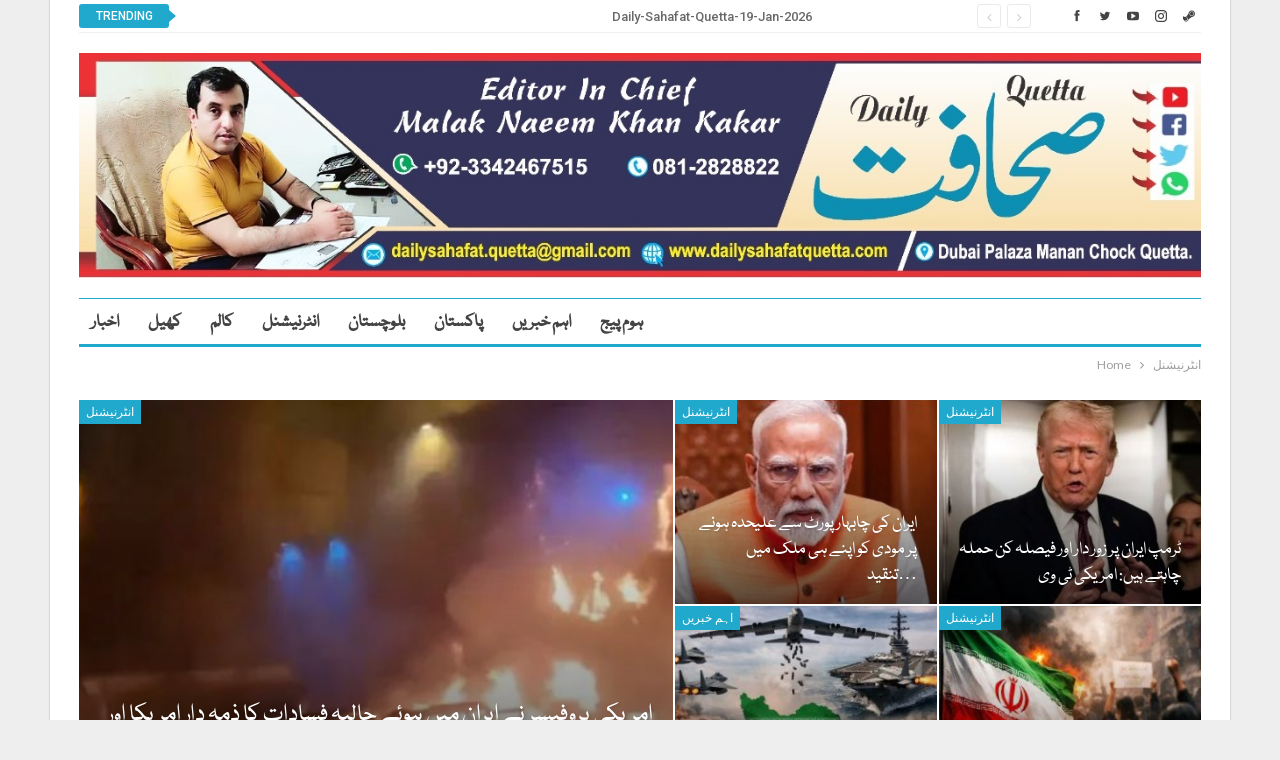

--- FILE ---
content_type: text/html; charset=UTF-8
request_url: https://www.dailysahafatquetta.com/category/international/
body_size: 18184
content:
	<!DOCTYPE html>
		<!--[if IE 8]>
	<html class="ie ie8" lang="en-US"> <![endif]-->
	<!--[if IE 9]>
	<html class="ie ie9" lang="en-US"> <![endif]-->
	<!--[if gt IE 9]><!-->
<html lang="en-US"> <!--<![endif]-->
	<head>
				<meta charset="UTF-8">
		<meta http-equiv="X-UA-Compatible" content="IE=edge">
		<meta name="viewport" content="width=device-width, initial-scale=1.0">
		<link rel="pingback" href="https://www.dailysahafatquetta.com/xmlrpc.php"/>

		<meta name='robots' content='noindex, follow' />
	<style>img:is([sizes="auto" i], [sizes^="auto," i]) { contain-intrinsic-size: 3000px 1500px }</style>
	
	<!-- This site is optimized with the Yoast SEO plugin v26.2 - https://yoast.com/wordpress/plugins/seo/ -->
	<title>انٹرنیشنل Archives - Daily Sahafat Quetta</title>
	<meta property="og:locale" content="en_US" />
	<meta property="og:type" content="article" />
	<meta property="og:title" content="انٹرنیشنل Archives - Daily Sahafat Quetta" />
	<meta property="og:url" content="https://www.dailysahafatquetta.com/category/international/" />
	<meta property="og:site_name" content="Daily Sahafat Quetta" />
	<meta name="twitter:card" content="summary_large_image" />
	<script type="application/ld+json" class="yoast-schema-graph">{"@context":"https://schema.org","@graph":[{"@type":"CollectionPage","@id":"https://www.dailysahafatquetta.com/category/international/","url":"https://www.dailysahafatquetta.com/category/international/","name":"انٹرنیشنل Archives - Daily Sahafat Quetta","isPartOf":{"@id":"https://www.dailysahafatquetta.com/#website"},"primaryImageOfPage":{"@id":"https://www.dailysahafatquetta.com/category/international/#primaryimage"},"image":{"@id":"https://www.dailysahafatquetta.com/category/international/#primaryimage"},"thumbnailUrl":"https://www.dailysahafatquetta.com/wp-content/uploads/2026/01/d-58.jpg","breadcrumb":{"@id":"https://www.dailysahafatquetta.com/category/international/#breadcrumb"},"inLanguage":"en-US"},{"@type":"ImageObject","inLanguage":"en-US","@id":"https://www.dailysahafatquetta.com/category/international/#primaryimage","url":"https://www.dailysahafatquetta.com/wp-content/uploads/2026/01/d-58.jpg","contentUrl":"https://www.dailysahafatquetta.com/wp-content/uploads/2026/01/d-58.jpg","width":531,"height":329},{"@type":"BreadcrumbList","@id":"https://www.dailysahafatquetta.com/category/international/#breadcrumb","itemListElement":[{"@type":"ListItem","position":1,"name":"Home","item":"https://www.dailysahafatquetta.com/"},{"@type":"ListItem","position":2,"name":"انٹرنیشنل"}]},{"@type":"WebSite","@id":"https://www.dailysahafatquetta.com/#website","url":"https://www.dailysahafatquetta.com/","name":"Daily Sahafat Quetta","description":"","publisher":{"@id":"https://www.dailysahafatquetta.com/#organization"},"potentialAction":[{"@type":"SearchAction","target":{"@type":"EntryPoint","urlTemplate":"https://www.dailysahafatquetta.com/?s={search_term_string}"},"query-input":{"@type":"PropertyValueSpecification","valueRequired":true,"valueName":"search_term_string"}}],"inLanguage":"en-US"},{"@type":"Organization","@id":"https://www.dailysahafatquetta.com/#organization","name":"Daily Sahafat Quetta Newspaper","url":"https://www.dailysahafatquetta.com/","logo":{"@type":"ImageObject","inLanguage":"en-US","@id":"https://www.dailysahafatquetta.com/#/schema/logo/image/","url":"https://i0.wp.com/www.dailysahafatquetta.com/wp-content/uploads/2021/01/43434342.png?fit=250%2C141&ssl=1","contentUrl":"https://i0.wp.com/www.dailysahafatquetta.com/wp-content/uploads/2021/01/43434342.png?fit=250%2C141&ssl=1","width":250,"height":141,"caption":"Daily Sahafat Quetta Newspaper"},"image":{"@id":"https://www.dailysahafatquetta.com/#/schema/logo/image/"}}]}</script>
	<!-- / Yoast SEO plugin. -->


<link rel='dns-prefetch' href='//fonts.googleapis.com' />
<link rel="alternate" type="application/rss+xml" title="Daily Sahafat Quetta &raquo; Feed" href="https://www.dailysahafatquetta.com/feed/" />
<link rel="alternate" type="application/rss+xml" title="Daily Sahafat Quetta &raquo; Comments Feed" href="https://www.dailysahafatquetta.com/comments/feed/" />
<link rel="alternate" type="application/rss+xml" title="Daily Sahafat Quetta &raquo; انٹرنیشنل Category Feed" href="https://www.dailysahafatquetta.com/category/international/feed/" />
<script type="text/javascript">
/* <![CDATA[ */
window._wpemojiSettings = {"baseUrl":"https:\/\/s.w.org\/images\/core\/emoji\/16.0.1\/72x72\/","ext":".png","svgUrl":"https:\/\/s.w.org\/images\/core\/emoji\/16.0.1\/svg\/","svgExt":".svg","source":{"concatemoji":"https:\/\/www.dailysahafatquetta.com\/wp-includes\/js\/wp-emoji-release.min.js?ver=6.8.3"}};
/*! This file is auto-generated */
!function(s,n){var o,i,e;function c(e){try{var t={supportTests:e,timestamp:(new Date).valueOf()};sessionStorage.setItem(o,JSON.stringify(t))}catch(e){}}function p(e,t,n){e.clearRect(0,0,e.canvas.width,e.canvas.height),e.fillText(t,0,0);var t=new Uint32Array(e.getImageData(0,0,e.canvas.width,e.canvas.height).data),a=(e.clearRect(0,0,e.canvas.width,e.canvas.height),e.fillText(n,0,0),new Uint32Array(e.getImageData(0,0,e.canvas.width,e.canvas.height).data));return t.every(function(e,t){return e===a[t]})}function u(e,t){e.clearRect(0,0,e.canvas.width,e.canvas.height),e.fillText(t,0,0);for(var n=e.getImageData(16,16,1,1),a=0;a<n.data.length;a++)if(0!==n.data[a])return!1;return!0}function f(e,t,n,a){switch(t){case"flag":return n(e,"\ud83c\udff3\ufe0f\u200d\u26a7\ufe0f","\ud83c\udff3\ufe0f\u200b\u26a7\ufe0f")?!1:!n(e,"\ud83c\udde8\ud83c\uddf6","\ud83c\udde8\u200b\ud83c\uddf6")&&!n(e,"\ud83c\udff4\udb40\udc67\udb40\udc62\udb40\udc65\udb40\udc6e\udb40\udc67\udb40\udc7f","\ud83c\udff4\u200b\udb40\udc67\u200b\udb40\udc62\u200b\udb40\udc65\u200b\udb40\udc6e\u200b\udb40\udc67\u200b\udb40\udc7f");case"emoji":return!a(e,"\ud83e\udedf")}return!1}function g(e,t,n,a){var r="undefined"!=typeof WorkerGlobalScope&&self instanceof WorkerGlobalScope?new OffscreenCanvas(300,150):s.createElement("canvas"),o=r.getContext("2d",{willReadFrequently:!0}),i=(o.textBaseline="top",o.font="600 32px Arial",{});return e.forEach(function(e){i[e]=t(o,e,n,a)}),i}function t(e){var t=s.createElement("script");t.src=e,t.defer=!0,s.head.appendChild(t)}"undefined"!=typeof Promise&&(o="wpEmojiSettingsSupports",i=["flag","emoji"],n.supports={everything:!0,everythingExceptFlag:!0},e=new Promise(function(e){s.addEventListener("DOMContentLoaded",e,{once:!0})}),new Promise(function(t){var n=function(){try{var e=JSON.parse(sessionStorage.getItem(o));if("object"==typeof e&&"number"==typeof e.timestamp&&(new Date).valueOf()<e.timestamp+604800&&"object"==typeof e.supportTests)return e.supportTests}catch(e){}return null}();if(!n){if("undefined"!=typeof Worker&&"undefined"!=typeof OffscreenCanvas&&"undefined"!=typeof URL&&URL.createObjectURL&&"undefined"!=typeof Blob)try{var e="postMessage("+g.toString()+"("+[JSON.stringify(i),f.toString(),p.toString(),u.toString()].join(",")+"));",a=new Blob([e],{type:"text/javascript"}),r=new Worker(URL.createObjectURL(a),{name:"wpTestEmojiSupports"});return void(r.onmessage=function(e){c(n=e.data),r.terminate(),t(n)})}catch(e){}c(n=g(i,f,p,u))}t(n)}).then(function(e){for(var t in e)n.supports[t]=e[t],n.supports.everything=n.supports.everything&&n.supports[t],"flag"!==t&&(n.supports.everythingExceptFlag=n.supports.everythingExceptFlag&&n.supports[t]);n.supports.everythingExceptFlag=n.supports.everythingExceptFlag&&!n.supports.flag,n.DOMReady=!1,n.readyCallback=function(){n.DOMReady=!0}}).then(function(){return e}).then(function(){var e;n.supports.everything||(n.readyCallback(),(e=n.source||{}).concatemoji?t(e.concatemoji):e.wpemoji&&e.twemoji&&(t(e.twemoji),t(e.wpemoji)))}))}((window,document),window._wpemojiSettings);
/* ]]> */
</script>

<style id='wp-emoji-styles-inline-css' type='text/css'>

	img.wp-smiley, img.emoji {
		display: inline !important;
		border: none !important;
		box-shadow: none !important;
		height: 1em !important;
		width: 1em !important;
		margin: 0 0.07em !important;
		vertical-align: -0.1em !important;
		background: none !important;
		padding: 0 !important;
	}
</style>
<link rel='stylesheet' id='wp-block-library-css' href='https://www.dailysahafatquetta.com/wp-includes/css/dist/block-library/style.min.css?ver=6.8.3' type='text/css' media='all' />
<style id='global-styles-inline-css' type='text/css'>
:root{--wp--preset--aspect-ratio--square: 1;--wp--preset--aspect-ratio--4-3: 4/3;--wp--preset--aspect-ratio--3-4: 3/4;--wp--preset--aspect-ratio--3-2: 3/2;--wp--preset--aspect-ratio--2-3: 2/3;--wp--preset--aspect-ratio--16-9: 16/9;--wp--preset--aspect-ratio--9-16: 9/16;--wp--preset--color--black: #000000;--wp--preset--color--cyan-bluish-gray: #abb8c3;--wp--preset--color--white: #ffffff;--wp--preset--color--pale-pink: #f78da7;--wp--preset--color--vivid-red: #cf2e2e;--wp--preset--color--luminous-vivid-orange: #ff6900;--wp--preset--color--luminous-vivid-amber: #fcb900;--wp--preset--color--light-green-cyan: #7bdcb5;--wp--preset--color--vivid-green-cyan: #00d084;--wp--preset--color--pale-cyan-blue: #8ed1fc;--wp--preset--color--vivid-cyan-blue: #0693e3;--wp--preset--color--vivid-purple: #9b51e0;--wp--preset--gradient--vivid-cyan-blue-to-vivid-purple: linear-gradient(135deg,rgba(6,147,227,1) 0%,rgb(155,81,224) 100%);--wp--preset--gradient--light-green-cyan-to-vivid-green-cyan: linear-gradient(135deg,rgb(122,220,180) 0%,rgb(0,208,130) 100%);--wp--preset--gradient--luminous-vivid-amber-to-luminous-vivid-orange: linear-gradient(135deg,rgba(252,185,0,1) 0%,rgba(255,105,0,1) 100%);--wp--preset--gradient--luminous-vivid-orange-to-vivid-red: linear-gradient(135deg,rgba(255,105,0,1) 0%,rgb(207,46,46) 100%);--wp--preset--gradient--very-light-gray-to-cyan-bluish-gray: linear-gradient(135deg,rgb(238,238,238) 0%,rgb(169,184,195) 100%);--wp--preset--gradient--cool-to-warm-spectrum: linear-gradient(135deg,rgb(74,234,220) 0%,rgb(151,120,209) 20%,rgb(207,42,186) 40%,rgb(238,44,130) 60%,rgb(251,105,98) 80%,rgb(254,248,76) 100%);--wp--preset--gradient--blush-light-purple: linear-gradient(135deg,rgb(255,206,236) 0%,rgb(152,150,240) 100%);--wp--preset--gradient--blush-bordeaux: linear-gradient(135deg,rgb(254,205,165) 0%,rgb(254,45,45) 50%,rgb(107,0,62) 100%);--wp--preset--gradient--luminous-dusk: linear-gradient(135deg,rgb(255,203,112) 0%,rgb(199,81,192) 50%,rgb(65,88,208) 100%);--wp--preset--gradient--pale-ocean: linear-gradient(135deg,rgb(255,245,203) 0%,rgb(182,227,212) 50%,rgb(51,167,181) 100%);--wp--preset--gradient--electric-grass: linear-gradient(135deg,rgb(202,248,128) 0%,rgb(113,206,126) 100%);--wp--preset--gradient--midnight: linear-gradient(135deg,rgb(2,3,129) 0%,rgb(40,116,252) 100%);--wp--preset--font-size--small: 13px;--wp--preset--font-size--medium: 20px;--wp--preset--font-size--large: 36px;--wp--preset--font-size--x-large: 42px;--wp--preset--font-family--urdu: urdu;--wp--preset--spacing--20: 0.44rem;--wp--preset--spacing--30: 0.67rem;--wp--preset--spacing--40: 1rem;--wp--preset--spacing--50: 1.5rem;--wp--preset--spacing--60: 2.25rem;--wp--preset--spacing--70: 3.38rem;--wp--preset--spacing--80: 5.06rem;--wp--preset--shadow--natural: 6px 6px 9px rgba(0, 0, 0, 0.2);--wp--preset--shadow--deep: 12px 12px 50px rgba(0, 0, 0, 0.4);--wp--preset--shadow--sharp: 6px 6px 0px rgba(0, 0, 0, 0.2);--wp--preset--shadow--outlined: 6px 6px 0px -3px rgba(255, 255, 255, 1), 6px 6px rgba(0, 0, 0, 1);--wp--preset--shadow--crisp: 6px 6px 0px rgba(0, 0, 0, 1);}:where(body) { margin: 0; }.wp-site-blocks > .alignleft { float: left; margin-right: 2em; }.wp-site-blocks > .alignright { float: right; margin-left: 2em; }.wp-site-blocks > .aligncenter { justify-content: center; margin-left: auto; margin-right: auto; }:where(.is-layout-flex){gap: 0.5em;}:where(.is-layout-grid){gap: 0.5em;}.is-layout-flow > .alignleft{float: left;margin-inline-start: 0;margin-inline-end: 2em;}.is-layout-flow > .alignright{float: right;margin-inline-start: 2em;margin-inline-end: 0;}.is-layout-flow > .aligncenter{margin-left: auto !important;margin-right: auto !important;}.is-layout-constrained > .alignleft{float: left;margin-inline-start: 0;margin-inline-end: 2em;}.is-layout-constrained > .alignright{float: right;margin-inline-start: 2em;margin-inline-end: 0;}.is-layout-constrained > .aligncenter{margin-left: auto !important;margin-right: auto !important;}.is-layout-constrained > :where(:not(.alignleft):not(.alignright):not(.alignfull)){margin-left: auto !important;margin-right: auto !important;}body .is-layout-flex{display: flex;}.is-layout-flex{flex-wrap: wrap;align-items: center;}.is-layout-flex > :is(*, div){margin: 0;}body .is-layout-grid{display: grid;}.is-layout-grid > :is(*, div){margin: 0;}body{padding-top: 0px;padding-right: 0px;padding-bottom: 0px;padding-left: 0px;}a:where(:not(.wp-element-button)){text-decoration: underline;}:root :where(.wp-element-button, .wp-block-button__link){background-color: #32373c;border-width: 0;color: #fff;font-family: inherit;font-size: inherit;line-height: inherit;padding: calc(0.667em + 2px) calc(1.333em + 2px);text-decoration: none;}.has-black-color{color: var(--wp--preset--color--black) !important;}.has-cyan-bluish-gray-color{color: var(--wp--preset--color--cyan-bluish-gray) !important;}.has-white-color{color: var(--wp--preset--color--white) !important;}.has-pale-pink-color{color: var(--wp--preset--color--pale-pink) !important;}.has-vivid-red-color{color: var(--wp--preset--color--vivid-red) !important;}.has-luminous-vivid-orange-color{color: var(--wp--preset--color--luminous-vivid-orange) !important;}.has-luminous-vivid-amber-color{color: var(--wp--preset--color--luminous-vivid-amber) !important;}.has-light-green-cyan-color{color: var(--wp--preset--color--light-green-cyan) !important;}.has-vivid-green-cyan-color{color: var(--wp--preset--color--vivid-green-cyan) !important;}.has-pale-cyan-blue-color{color: var(--wp--preset--color--pale-cyan-blue) !important;}.has-vivid-cyan-blue-color{color: var(--wp--preset--color--vivid-cyan-blue) !important;}.has-vivid-purple-color{color: var(--wp--preset--color--vivid-purple) !important;}.has-black-background-color{background-color: var(--wp--preset--color--black) !important;}.has-cyan-bluish-gray-background-color{background-color: var(--wp--preset--color--cyan-bluish-gray) !important;}.has-white-background-color{background-color: var(--wp--preset--color--white) !important;}.has-pale-pink-background-color{background-color: var(--wp--preset--color--pale-pink) !important;}.has-vivid-red-background-color{background-color: var(--wp--preset--color--vivid-red) !important;}.has-luminous-vivid-orange-background-color{background-color: var(--wp--preset--color--luminous-vivid-orange) !important;}.has-luminous-vivid-amber-background-color{background-color: var(--wp--preset--color--luminous-vivid-amber) !important;}.has-light-green-cyan-background-color{background-color: var(--wp--preset--color--light-green-cyan) !important;}.has-vivid-green-cyan-background-color{background-color: var(--wp--preset--color--vivid-green-cyan) !important;}.has-pale-cyan-blue-background-color{background-color: var(--wp--preset--color--pale-cyan-blue) !important;}.has-vivid-cyan-blue-background-color{background-color: var(--wp--preset--color--vivid-cyan-blue) !important;}.has-vivid-purple-background-color{background-color: var(--wp--preset--color--vivid-purple) !important;}.has-black-border-color{border-color: var(--wp--preset--color--black) !important;}.has-cyan-bluish-gray-border-color{border-color: var(--wp--preset--color--cyan-bluish-gray) !important;}.has-white-border-color{border-color: var(--wp--preset--color--white) !important;}.has-pale-pink-border-color{border-color: var(--wp--preset--color--pale-pink) !important;}.has-vivid-red-border-color{border-color: var(--wp--preset--color--vivid-red) !important;}.has-luminous-vivid-orange-border-color{border-color: var(--wp--preset--color--luminous-vivid-orange) !important;}.has-luminous-vivid-amber-border-color{border-color: var(--wp--preset--color--luminous-vivid-amber) !important;}.has-light-green-cyan-border-color{border-color: var(--wp--preset--color--light-green-cyan) !important;}.has-vivid-green-cyan-border-color{border-color: var(--wp--preset--color--vivid-green-cyan) !important;}.has-pale-cyan-blue-border-color{border-color: var(--wp--preset--color--pale-cyan-blue) !important;}.has-vivid-cyan-blue-border-color{border-color: var(--wp--preset--color--vivid-cyan-blue) !important;}.has-vivid-purple-border-color{border-color: var(--wp--preset--color--vivid-purple) !important;}.has-vivid-cyan-blue-to-vivid-purple-gradient-background{background: var(--wp--preset--gradient--vivid-cyan-blue-to-vivid-purple) !important;}.has-light-green-cyan-to-vivid-green-cyan-gradient-background{background: var(--wp--preset--gradient--light-green-cyan-to-vivid-green-cyan) !important;}.has-luminous-vivid-amber-to-luminous-vivid-orange-gradient-background{background: var(--wp--preset--gradient--luminous-vivid-amber-to-luminous-vivid-orange) !important;}.has-luminous-vivid-orange-to-vivid-red-gradient-background{background: var(--wp--preset--gradient--luminous-vivid-orange-to-vivid-red) !important;}.has-very-light-gray-to-cyan-bluish-gray-gradient-background{background: var(--wp--preset--gradient--very-light-gray-to-cyan-bluish-gray) !important;}.has-cool-to-warm-spectrum-gradient-background{background: var(--wp--preset--gradient--cool-to-warm-spectrum) !important;}.has-blush-light-purple-gradient-background{background: var(--wp--preset--gradient--blush-light-purple) !important;}.has-blush-bordeaux-gradient-background{background: var(--wp--preset--gradient--blush-bordeaux) !important;}.has-luminous-dusk-gradient-background{background: var(--wp--preset--gradient--luminous-dusk) !important;}.has-pale-ocean-gradient-background{background: var(--wp--preset--gradient--pale-ocean) !important;}.has-electric-grass-gradient-background{background: var(--wp--preset--gradient--electric-grass) !important;}.has-midnight-gradient-background{background: var(--wp--preset--gradient--midnight) !important;}.has-small-font-size{font-size: var(--wp--preset--font-size--small) !important;}.has-medium-font-size{font-size: var(--wp--preset--font-size--medium) !important;}.has-large-font-size{font-size: var(--wp--preset--font-size--large) !important;}.has-x-large-font-size{font-size: var(--wp--preset--font-size--x-large) !important;}.has-urdu-font-family{font-family: var(--wp--preset--font-family--urdu) !important;}
:where(.wp-block-post-template.is-layout-flex){gap: 1.25em;}:where(.wp-block-post-template.is-layout-grid){gap: 1.25em;}
:where(.wp-block-columns.is-layout-flex){gap: 2em;}:where(.wp-block-columns.is-layout-grid){gap: 2em;}
:root :where(.wp-block-pullquote){font-size: 1.5em;line-height: 1.6;}
</style>
<link rel='stylesheet' id='dashicons-css' href='https://www.dailysahafatquetta.com/wp-includes/css/dashicons.min.css?ver=6.8.3' type='text/css' media='all' />
<link rel='stylesheet' id='admin-bar-css' href='https://www.dailysahafatquetta.com/wp-includes/css/admin-bar.min.css?ver=6.8.3' type='text/css' media='all' />
<style id='admin-bar-inline-css' type='text/css'>

    /* Hide CanvasJS credits for P404 charts specifically */
    #p404RedirectChart .canvasjs-chart-credit {
        display: none !important;
    }
    
    #p404RedirectChart canvas {
        border-radius: 6px;
    }

    .p404-redirect-adminbar-weekly-title {
        font-weight: bold;
        font-size: 14px;
        color: #fff;
        margin-bottom: 6px;
    }

    #wpadminbar #wp-admin-bar-p404_free_top_button .ab-icon:before {
        content: "\f103";
        color: #dc3545;
        top: 3px;
    }
    
    #wp-admin-bar-p404_free_top_button .ab-item {
        min-width: 80px !important;
        padding: 0px !important;
    }
    
    /* Ensure proper positioning and z-index for P404 dropdown */
    .p404-redirect-adminbar-dropdown-wrap { 
        min-width: 0; 
        padding: 0;
        position: static !important;
    }
    
    #wpadminbar #wp-admin-bar-p404_free_top_button_dropdown {
        position: static !important;
    }
    
    #wpadminbar #wp-admin-bar-p404_free_top_button_dropdown .ab-item {
        padding: 0 !important;
        margin: 0 !important;
    }
    
    .p404-redirect-dropdown-container {
        min-width: 340px;
        padding: 18px 18px 12px 18px;
        background: #23282d !important;
        color: #fff;
        border-radius: 12px;
        box-shadow: 0 8px 32px rgba(0,0,0,0.25);
        margin-top: 10px;
        position: relative !important;
        z-index: 999999 !important;
        display: block !important;
        border: 1px solid #444;
    }
    
    /* Ensure P404 dropdown appears on hover */
    #wpadminbar #wp-admin-bar-p404_free_top_button .p404-redirect-dropdown-container { 
        display: none !important;
    }
    
    #wpadminbar #wp-admin-bar-p404_free_top_button:hover .p404-redirect-dropdown-container { 
        display: block !important;
    }
    
    #wpadminbar #wp-admin-bar-p404_free_top_button:hover #wp-admin-bar-p404_free_top_button_dropdown .p404-redirect-dropdown-container {
        display: block !important;
    }
    
    .p404-redirect-card {
        background: #2c3338;
        border-radius: 8px;
        padding: 18px 18px 12px 18px;
        box-shadow: 0 2px 8px rgba(0,0,0,0.07);
        display: flex;
        flex-direction: column;
        align-items: flex-start;
        border: 1px solid #444;
    }
    
    .p404-redirect-btn {
        display: inline-block;
        background: #dc3545;
        color: #fff !important;
        font-weight: bold;
        padding: 5px 22px;
        border-radius: 8px;
        text-decoration: none;
        font-size: 17px;
        transition: background 0.2s, box-shadow 0.2s;
        margin-top: 8px;
        box-shadow: 0 2px 8px rgba(220,53,69,0.15);
        text-align: center;
        line-height: 1.6;
    }
    
    .p404-redirect-btn:hover {
        background: #c82333;
        color: #fff !important;
        box-shadow: 0 4px 16px rgba(220,53,69,0.25);
    }
    
    /* Prevent conflicts with other admin bar dropdowns */
    #wpadminbar .ab-top-menu > li:hover > .ab-item,
    #wpadminbar .ab-top-menu > li.hover > .ab-item {
        z-index: auto;
    }
    
    #wpadminbar #wp-admin-bar-p404_free_top_button:hover > .ab-item {
        z-index: 999998 !important;
    }
    
</style>
<link rel='stylesheet' id='uaf_client_css-css' href='https://www.dailysahafatquetta.com/wp-content/uploads/useanyfont/uaf.css?ver=1749196062' type='text/css' media='all' />
<!--[if lt IE 9]>
<link rel='stylesheet' id='vc_lte_ie9-css' href='https://www.dailysahafatquetta.com/wp-content/plugins/js_composer/assets/css/vc_lte_ie9.min.css?ver=6.0.2' type='text/css' media='screen' />
<![endif]-->
<link rel='stylesheet' id='better-framework-main-fonts-css' href='https://fonts.googleapis.com/css?family=Lato:400,700,300%7CRoboto:400,500,700,400italic' type='text/css' media='all' />
<script type="text/javascript" src="https://www.dailysahafatquetta.com/wp-includes/js/jquery/jquery.min.js?ver=3.7.1" id="jquery-core-js"></script>
<script type="text/javascript" src="https://www.dailysahafatquetta.com/wp-includes/js/jquery/jquery-migrate.min.js?ver=3.4.1" id="jquery-migrate-js"></script>
<!--[if lt IE 9]>
<script type="text/javascript" src="https://www.dailysahafatquetta.com/wp-content/themes/publisher/includes/libs/better-framework/assets/js/html5shiv.min.js?ver=3.10.17" id="bf-html5shiv-js"></script>
<![endif]-->
<!--[if lt IE 9]>
<script type="text/javascript" src="https://www.dailysahafatquetta.com/wp-content/themes/publisher/includes/libs/better-framework/assets/js/respond.min.js?ver=3.10.17" id="bf-respond-js"></script>
<![endif]-->
<link rel="https://api.w.org/" href="https://www.dailysahafatquetta.com/wp-json/" /><link rel="alternate" title="JSON" type="application/json" href="https://www.dailysahafatquetta.com/wp-json/wp/v2/categories/2" /><link rel="EditURI" type="application/rsd+xml" title="RSD" href="https://www.dailysahafatquetta.com/xmlrpc.php?rsd" />
<meta name="generator" content="WordPress 6.8.3" />
<script data-ad-client="ca-pub-7008945563070721" async src="https://pagead2.googlesyndication.com/pagead/js/adsbygoogle.js"></script>
<!-- Global site tag (gtag.js) - Google Analytics -->
<script async src="https://www.googletagmanager.com/gtag/js?id=UA-189093445-1"></script>
<script>
  window.dataLayer = window.dataLayer || [];
  function gtag(){dataLayer.push(arguments);}
  gtag('js', new Date());

  gtag('config', 'UA-189093445-1');
</script>
<meta name="generator" content="Powered by WPBakery Page Builder - drag and drop page builder for WordPress."/>
<script type="application/ld+json">{
    "@context": "http:\/\/schema.org\/",
    "@type": "Organization",
    "@id": "#organization",
    "logo": {
        "@type": "ImageObject",
        "url": "https:\/\/www.dailysahafatquetta.com\/wp-content\/uploads\/2021\/01\/WhatsApp-Image-2021-01-13-at-3.38.40-PM.jpeg"
    },
    "url": "https:\/\/www.dailysahafatquetta.com\/",
    "name": "Daily Sahafat Quetta",
    "description": ""
}</script>
<script type="application/ld+json">{
    "@context": "http:\/\/schema.org\/",
    "@type": "WebSite",
    "name": "Daily Sahafat Quetta",
    "alternateName": "",
    "url": "https:\/\/www.dailysahafatquetta.com\/"
}</script>
<link rel='stylesheet' id='bf-minifed-css-1' href='https://www.dailysahafatquetta.com/wp-content/bs-booster-cache/a3bfa6b36f43019cc10c3d5c02d92c19.css' type='text/css' media='all' />
<link rel='stylesheet' id='7.7.0-1768723299' href='https://www.dailysahafatquetta.com/wp-content/bs-booster-cache/c68d01548b3a871fd161ff2055c96abe.css' type='text/css' media='all' />
<style class='wp-fonts-local' type='text/css'>
@font-face{font-family:urdu;font-style:normal;font-weight:400;font-display:fallback;src:url('https://www.dailysahafatquetta.com/wp-content/uploads/useanyfont/4699urdu.woff2') format('woff2');}
</style>
<link rel="icon" href="https://www.dailysahafatquetta.com/wp-content/uploads/2022/03/5343453354-150x150.jpg" sizes="32x32" />
<link rel="icon" href="https://www.dailysahafatquetta.com/wp-content/uploads/2022/03/5343453354.jpg" sizes="192x192" />
<link rel="apple-touch-icon" href="https://www.dailysahafatquetta.com/wp-content/uploads/2022/03/5343453354.jpg" />
<meta name="msapplication-TileImage" content="https://www.dailysahafatquetta.com/wp-content/uploads/2022/03/5343453354.jpg" />

<!-- BetterFramework Head Inline CSS -->
<style>
body.bs-theme, body.bs-theme .btn-bs-pagination, body.bs-theme .body-typo {
    text-align: right;
    color: #7b7b7b;
}
.section-heading .h-text {
    font-family: 'urdu';
    font-weight: 700;
    line-height: 22px;
    font-size: 26px;
    text-transform: capitalize;
}
.main-menu li>a, .main-menu li, .off-canvas-menu>ul>li>a {
    font-family: 'urdu';
    font-weight: 600;
    font-size: 19px;
    text-align: inherit;
    text-transform: capitalize;
}
.main-menu>li>a {
    line-height: 48px;
    display: inline-block;
    padding: 0 12px;
}
.listing-item-grid-1 .title {
    font-family: 'urdu';
    font-weight: 500;
    line-height: 39px;
    font-size: 26px;
    text-align: right;
    text-transform: capitalize;
    color: #383838;
}
.listing-item-text-2 .title {
    font-family: 'urdu';
    font-weight: 500;
    line-height: 34px;
    font-size: 18px;
    text-align: right;
    text-transform: inherit;
    color: #383838;
}
.post-summary {
    font-family: 'urdu';
    font-weight: 400;
    line-height: 19px;
    font-size: 16px;
    text-align: right;
    text-transform: initial;
    color: #888888;
}
.listing-item-tb-3 .title, .listing-item-tb-1 .title {
    font-family: 'urdu';
    font-weight: 500;
    line-height: 34px;
    font-size: 18px;
    text-align: right;
    text-transform: revert;
    color: #383838;
}
.listing-mg-4-item .content-container, .listing-mg-4-item .title {
    font-family: 'urdu';
    font-weight: 500;
    font-size: 26px;
    text-align: inherit;
    text-transform: capitalize;
}
.listing-item-blog-1>.item-inner>.title, .listing-item-blog-2>.item-inner>.title, .listing-item-blog-3>.item-inner>.title {
    font-family: 'urdu';
    font-weight: 500;
    line-height: 39px;
    font-size: 26px;
    text-align: right;
    text-transform: none;
    color: #383838;
}
.listing-mg-2-item .content-container, .listing-mg-2-item .title {
    font-family: 'urdu';
    font-weight: 500;
    font-size: 26px;
    text-align: right;
    text-transform: capitalize;
    color: #ffffff;
}
.single-post-title {
    font-family: 'urdu';
    font-weight: 700;
    text-transform: capitalize;
}
.entry-content {
    font-family: 'urdu';
    font-weight: 100;
    line-height: 39px;
    font-size: 22px;
    text-align: right;
    text-transform: initial;
    color: #222222;
}
.listing-item-text-3 .title, .listing-item-text-4 .title {
    font-family: 'urdu';
    font-weight: 500;
    line-height: 39px;
    font-size: 24px;
    text-align: right;
    text-transform: inherit;
    color: #383838;
}
.post-related .listing-item .title {
    font-size: 24px;
    line-height: 1.5;
}
.listing-item-tb-2 .title {
    font-family: 'urdu';
    font-weight: 500;
    line-height: 18px;
    font-size: 14px;
    text-align: inherit;
    text-transform: none;
    color: #383838;
}

</style>
<!-- /BetterFramework Head Inline CSS-->
<noscript><style type="text/css"> .wpb_animate_when_almost_visible { opacity: 1; }</style></noscript>	</head>

<body class="archive category category-international category-2 wp-theme-publisher bs-theme bs-publisher bs-publisher-clean-magazine active-light-box ltr close-rh page-layout-2-col-left boxed main-menu-sticky-smart single-prim-cat-2 single-cat-2  wpb-js-composer js-comp-ver-6.0.2 vc_responsive bs-ll-a" dir="ltr">
		<div class="main-wrap content-main-wrap">
			<header id="header" class="site-header header-style-2 boxed" itemscope="itemscope" itemtype="https://schema.org/WPHeader">

		<section class="topbar topbar-style-2 hidden-xs hidden-xs">
	<div class="content-wrap">
		<div class="container">

			<div class="topbar-inner clearfix">

									<div class="section-links">
								<div  class="  better-studio-shortcode bsc-clearfix better-social-counter style-button not-colored in-4-col">
						<ul class="social-list bsc-clearfix"><li class="social-item facebook"><a href = "https://www.facebook.com/dailySahafatquetta" target = "_blank" > <i class="item-icon bsfi-facebook" ></i><span class="item-title" > Likes </span> </a> </li> <li class="social-item twitter"><a href = "https://twitter.com/DailySahafatQuetta" target = "_blank" > <i class="item-icon bsfi-twitter" ></i><span class="item-title" > Followers </span> </a> </li> <li class="social-item youtube"><a href = "https://youtube.com/channel/UC_yywY9Mb_0FhBA4SaxU6gw" target = "_blank" > <i class="item-icon bsfi-youtube" ></i><span class="item-title" > Subscribers </span> </a> </li> <li class="social-item instagram"><a href = "https://instagram.com/dailysahafatquetta" target = "_blank" > <i class="item-icon bsfi-instagram" ></i><span class="item-title" > Followers </span> </a> </li> <li class="social-item steam"><a href = "https://steamcommunity.com/groups/steammusic" target = "_blank" > <i class="item-icon bsfi-steam" ></i><span class="item-title" > Members </span> </a> </li> 			</ul>
		</div>
							</div>
				
				<div class="section-menu">
						<div id="newsticker-2115360133" class="better-newsticker term-3"
	     data-speed="12000">
		<p class="heading ">Trending</p>
		<ul class="news-list">
								<li><a class="limit-line" href="https://www.dailysahafatquetta.com/18/01/2026/207960/">Daily-Sahafat-Quetta-19-Jan-2026</a></li>
										<li><a class="limit-line" href="https://www.dailysahafatquetta.com/18/01/2026/207914/">باجوڑ میں ارکان اسمبلی اور عمائدین کا جرگہ، صوبے میں قیام امن کے لیے وزیراعلیٰ کا ساتھ دینے کا اعلان</a></li>
										<li><a class="limit-line" href="https://www.dailysahafatquetta.com/18/01/2026/207913/">امریکی صدر ڈونلڈ ٹرمپ نے وزیراعظم کو غزہ امن بورڈ میں شمولیت کی دعوت دے دی</a></li>
										<li><a class="limit-line" href="https://www.dailysahafatquetta.com/18/01/2026/207890/">سرکاری گندم کی ترسیل میں تاخیر، آٹا مزید مہنگا ہونے کا خدشہ، فلور ملز</a></li>
										<li><a class="limit-line" href="https://www.dailysahafatquetta.com/18/01/2026/207894/">سال 2025 میں 7 لاکھ 62 ہزار سے زائد پاکستانیوں کا روزگار کیلیے بیرون ممالک جانے کا انکشاف</a></li>
										<li><a class="limit-line" href="https://www.dailysahafatquetta.com/18/01/2026/207872/">گل پلازہ آتشزدگی؛ وزیراعظم، بلاول بھٹو سمیت دیگر کا جانی و مالی نقصان پر افسوس کا اظہار</a></li>
										<li><a class="limit-line" href="https://www.dailysahafatquetta.com/18/01/2026/207874/">کراچی: گل پلازہ میں آتشزدگی سے فائر فائٹر سمیت 6 افراد جاں بحق، عمارت کے دو حصے زمین بوس</a></li>
										<li><a class="limit-line" href="https://www.dailysahafatquetta.com/18/01/2026/207869/">رواں سال کی پہلی مانیٹری پالیسی کا اعلان 26 جنوری کو ہو گا</a></li>
										<li><a class="limit-line" href="https://www.dailysahafatquetta.com/16/01/2026/207860/">Daily-Sahafat-Quetta-17-Jan-2026</a></li>
										<li><a class="limit-line" href="https://www.dailysahafatquetta.com/16/01/2026/207847/">آئی پی کی پروموشن کرکے انہیں جلد از جلد ڈی ایس پی تعینات کیا جائے ،سینئر انسپکٹرز</a></li>
							</ul>
	</div>
				</div>

			</div>
		</div>
	</div>
</section>
		<div class="header-inner">
			<div class="content-wrap">
				<div class="container">
					<div class="row">
						<div class="row-height">
							<div class="logo-col col-xs-12">
								<div class="col-inside">
									<div id="site-branding" class="site-branding">
	<p  id="site-title" class="logo h1 img-logo">
	<a href="https://www.dailysahafatquetta.com/" itemprop="url" rel="home">
					<img id="site-logo" src="https://www.dailysahafatquetta.com/wp-content/uploads/2021/01/WhatsApp-Image-2021-01-13-at-3.38.40-PM.jpeg"
			     alt="Daily Sahafat Quetta"  />

			<span class="site-title">Daily Sahafat Quetta - </span>
				</a>
</p>
</div><!-- .site-branding -->
								</div>
							</div>
													</div>
					</div>
				</div>
			</div>
		</div>

		<div id="menu-main" class="menu main-menu-wrapper" role="navigation" itemscope="itemscope" itemtype="https://schema.org/SiteNavigationElement">
	<div class="main-menu-inner">
		<div class="content-wrap">
			<div class="container">

				<nav class="main-menu-container">
					<ul id="main-navigation" class="main-menu menu bsm-pure clearfix">
						<li id="menu-item-54194" class="menu-item menu-item-type-taxonomy menu-item-object-category menu-term-29 better-anim-fade menu-item-54194"><a href="https://www.dailysahafatquetta.com/category/epapers-unc/">اخبار</a></li>
<li id="menu-item-54192" class="menu-item menu-item-type-taxonomy menu-item-object-category menu-term-13 better-anim-fade menu-item-54192"><a href="https://www.dailysahafatquetta.com/category/sports/">کھیل</a></li>
<li id="menu-item-54193" class="menu-item menu-item-type-taxonomy menu-item-object-category menu-term-31 better-anim-fade menu-item-54193"><a href="https://www.dailysahafatquetta.com/category/article/">کالم</a></li>
<li id="menu-item-54191" class="menu-item menu-item-type-taxonomy menu-item-object-category current-menu-item menu-term-2 better-anim-fade menu-item-54191"><a href="https://www.dailysahafatquetta.com/category/international/" aria-current="page">انٹرنیشنل</a></li>
<li id="menu-item-54190" class="menu-item menu-item-type-taxonomy menu-item-object-category menu-term-16 better-anim-fade menu-item-54190"><a href="https://www.dailysahafatquetta.com/category/balochistan-news/">بلوچستان</a></li>
<li id="menu-item-54189" class="menu-item menu-item-type-taxonomy menu-item-object-category menu-term-4 better-anim-fade menu-item-54189"><a href="https://www.dailysahafatquetta.com/category/pakistan/">پاکستان</a></li>
<li id="menu-item-54188" class="menu-item menu-item-type-taxonomy menu-item-object-category menu-term-3 better-anim-fade menu-item-54188"><a href="https://www.dailysahafatquetta.com/category/hot-news/">اہم خبریں</a></li>
<li id="menu-item-54195" class="menu-item menu-item-type-post_type menu-item-object-page menu-item-home better-anim-fade menu-item-54195"><a href="https://www.dailysahafatquetta.com/">ہوم پیج</a></li>
					</ul><!-- #main-navigation -->
									</nav><!-- .main-menu-container -->

			</div>
		</div>
	</div>
</div><!-- .menu -->
	</header><!-- .header -->
	<div class="rh-header clearfix dark deferred-block-exclude">
		<div class="rh-container clearfix">

			<div class="menu-container close">
				<span class="menu-handler"><span class="lines"></span></span>
			</div><!-- .menu-container -->

			<div class="logo-container rh-img-logo">
				<a href="https://www.dailysahafatquetta.com/" itemprop="url" rel="home">
											<img src="https://dailysahafatquetta.com/wp-content/uploads/2021/01/43434342.png"
						     alt="Daily Sahafat Quetta"  data-bsrjs="https://dailysahafatquetta.com/wp-content/uploads/2021/01/43434342.png"  />				</a>
			</div><!-- .logo-container -->
		</div><!-- .rh-container -->
	</div><!-- .rh-header -->
<nav role="navigation" aria-label="Breadcrumbs" class="bf-breadcrumb clearfix bc-top-style bc-before-slider-style-3"><div class="content-wrap"><div class="container bf-breadcrumb-container"><ul class="bf-breadcrumb-items" itemscope itemtype="http://schema.org/BreadcrumbList"><meta name="numberOfItems" content="2" /><meta name="itemListOrder" content="Ascending" /><li itemprop="itemListElement" itemscope itemtype="http://schema.org/ListItem" class="bf-breadcrumb-item bf-breadcrumb-begin"><a itemprop="item" href="https://www.dailysahafatquetta.com" rel="home"><span itemprop="name">Home</span></a><meta itemprop="position" content="1" /></li><li itemprop="itemListElement" itemscope itemtype="http://schema.org/ListItem" class="bf-breadcrumb-item bf-breadcrumb-end"><span itemprop="name">انٹرنیشنل</span><meta itemprop="item" content="https://www.dailysahafatquetta.com/category/international/"/><meta itemprop="position" content="2" /></li></ul></div></div></nav><div class="content-wrap">
	<div class="slider-container clearfix slider-type-custom-blocks slider-bc-before slider-style-3-container slider-overlay-simple-gr">
	<div class="content-wrap">
	<div class="container">
	<div class="row">
	<div class="col-sm-12">
		<div class="listing listing-modern-grid listing-modern-grid-2 clearfix slider-overlay-simple-gr">
		<div class="mg-col mg-col-1">
				<article class="post-207893 type-post format-standard has-post-thumbnail  listing-item-1 listing-item listing-mg-item listing-mg-2-item listing-mg-type-1 main-term-2">
	<div class="item-content">
		<a  title="امریکی پروفیسر نے ایران میں ہوئے حالیہ فسادات کا ذمہ دار امریکا اور اسرائیل کو ٹھہرا دیا" data-src="https://www.dailysahafatquetta.com/wp-content/uploads/2026/01/GG.jpg" data-bs-srcset="{&quot;baseurl&quot;:&quot;https:\/\/www.dailysahafatquetta.com\/wp-content\/uploads\/2026\/01\/&quot;,&quot;sizes&quot;:{&quot;210&quot;:&quot;GG-210x136.jpg&quot;,&quot;279&quot;:&quot;GG-279x220.jpg&quot;,&quot;357&quot;:&quot;GG-357x210.jpg&quot;,&quot;573&quot;:&quot;GG.jpg&quot;}}"				class="img-cont" href="https://www.dailysahafatquetta.com/18/01/2026/207893/"></a>
		<div class="term-badges floated"><span class="term-badge term-2"><a href="https://www.dailysahafatquetta.com/category/international/">انٹرنیشنل</a></span></div>		<div class="content-container">
			<h2 class="title">			<a href="https://www.dailysahafatquetta.com/18/01/2026/207893/" class="post-url post-title">
				امریکی پروفیسر نے ایران میں ہوئے حالیہ فسادات کا ذمہ دار امریکا اور اسرائیل کو ٹھہرا دیا			</a>
			</h2>		<div class="post-meta">

							<a href="https://www.dailysahafatquetta.com/author/rkafghan276/"
				   title="Browse Author Articles"
				   class="post-author-a">
					<i class="post-author author">
						webdisk webdisk					</i>
				</a>
							<span class="time"><time class="post-published updated"
				                         datetime="2026-01-18T10:41:09+00:00">Jan 18, 2026</time></span>
				<a href="https://www.dailysahafatquetta.com/18/01/2026/207893/#respond" title="Leave a comment on: &ldquo;امریکی پروفیسر نے ایران میں ہوئے حالیہ فسادات کا ذمہ دار امریکا اور اسرائیل کو ٹھہرا دیا&rdquo;" class="comments"><i class="fa fa-comments-o"></i> 0</a>		</div>
				</div>
	</div>
	</article >
		</div>
		<div class="mg-col mg-col-2">
			<div class="mg-row mg-row-1 clearfix">
				<div class="item-2-cont">
						<article class="post-207891 type-post format-standard has-post-thumbnail  listing-item-2 listing-item listing-mg-item listing-mg-2-item listing-mg-type-1 main-term-2">
	<div class="item-content">
		<a  title="ایران کی چابہار پورٹ سے علیحدہ ہونے پر مودی کو اپنے ہی ملک میں تنقید کا سامنا" data-src="https://www.dailysahafatquetta.com/wp-content/uploads/2026/01/D-86-279x220.jpg" data-bs-srcset="{&quot;baseurl&quot;:&quot;https:\/\/www.dailysahafatquetta.com\/wp-content\/uploads\/2026\/01\/&quot;,&quot;sizes&quot;:{&quot;210&quot;:&quot;D-86-210x136.jpg&quot;,&quot;279&quot;:&quot;D-86-279x220.jpg&quot;,&quot;357&quot;:&quot;D-86-357x210.jpg&quot;,&quot;558&quot;:&quot;D-86.jpg&quot;}}"				class="img-cont" href="https://www.dailysahafatquetta.com/18/01/2026/207891/"></a>
		<div class="term-badges floated"><span class="term-badge term-2"><a href="https://www.dailysahafatquetta.com/category/international/">انٹرنیشنل</a></span></div>		<div class="content-container">
			<h2 class="title">			<a href="https://www.dailysahafatquetta.com/18/01/2026/207891/" class="post-url post-title">
				ایران کی چابہار پورٹ سے علیحدہ ہونے پر مودی کو اپنے ہی ملک میں تنقید&hellip;			</a>
			</h2>		</div>
	</div>
	</article >
				</div>
				<div class="item-3-cont">
						<article class="post-207709 type-post format-standard has-post-thumbnail  listing-item-3 listing-item listing-mg-item listing-mg-2-item listing-mg-type-1 main-term-2">
	<div class="item-content">
		<a  title="ٹرمپ ایران پر زور دار اور فیصلہ کن حملہ چاہتے ہیں: امریکی ٹی وی" data-src="https://www.dailysahafatquetta.com/wp-content/uploads/2026/01/g-42-279x220.jpg" data-bs-srcset="{&quot;baseurl&quot;:&quot;https:\/\/www.dailysahafatquetta.com\/wp-content\/uploads\/2026\/01\/&quot;,&quot;sizes&quot;:{&quot;210&quot;:&quot;g-42-210x136.jpg&quot;,&quot;279&quot;:&quot;g-42-279x220.jpg&quot;,&quot;357&quot;:&quot;g-42-357x210.jpg&quot;,&quot;559&quot;:&quot;g-42.jpg&quot;}}"				class="img-cont" href="https://www.dailysahafatquetta.com/15/01/2026/207709/"></a>
		<div class="term-badges floated"><span class="term-badge term-2"><a href="https://www.dailysahafatquetta.com/category/international/">انٹرنیشنل</a></span></div>		<div class="content-container">
			<h2 class="title">			<a href="https://www.dailysahafatquetta.com/15/01/2026/207709/" class="post-url post-title">
				ٹرمپ ایران پر زور دار اور فیصلہ کن حملہ چاہتے ہیں: امریکی ٹی وی			</a>
			</h2>		</div>
	</div>
	</article >
				</div>
			</div>
			<div class="mg-row mg-row-2 clearfix">
				<div class="item-4-cont">
						<article class="post-207678 type-post format-standard has-post-thumbnail  listing-item-4 listing-item listing-mg-item listing-mg-2-item listing-mg-type-1 main-term-3">
	<div class="item-content">
		<a  title="ایران پر امریکی حملے کے قوی امکانات، خطہ ہائی الرٹ پر، میڈیا رپورٹس" data-src="https://www.dailysahafatquetta.com/wp-content/uploads/2026/01/Capture-20-279x220.jpg" data-bs-srcset="{&quot;baseurl&quot;:&quot;https:\/\/www.dailysahafatquetta.com\/wp-content\/uploads\/2026\/01\/&quot;,&quot;sizes&quot;:{&quot;210&quot;:&quot;Capture-20-210x136.jpg&quot;,&quot;279&quot;:&quot;Capture-20-279x220.jpg&quot;,&quot;357&quot;:&quot;Capture-20-357x210.jpg&quot;,&quot;389&quot;:&quot;Capture-20.jpg&quot;}}"				class="img-cont" href="https://www.dailysahafatquetta.com/15/01/2026/207678/"></a>
		<div class="term-badges floated"><span class="term-badge term-3"><a href="https://www.dailysahafatquetta.com/category/hot-news/">اہم خبریں</a></span></div>		<div class="content-container">
			<h2 class="title">			<a href="https://www.dailysahafatquetta.com/15/01/2026/207678/" class="post-url post-title">
				ایران پر امریکی حملے کے قوی امکانات، خطہ ہائی الرٹ پر، میڈیا رپورٹس			</a>
			</h2>		</div>
	</div>
	</article >
				</div>
				<div class="item-5-cont">
						<article class="post-207474 type-post format-standard has-post-thumbnail  listing-item-5 listing-item listing-mg-item listing-mg-2-item listing-mg-type-1 main-term-2">
	<div class="item-content">
		<a  title="امریکا نے اپنے شہریوں کو فوری طور پر ایران چھوڑنے کی ہدایت جاری کردی" data-src="https://www.dailysahafatquetta.com/wp-content/uploads/2026/01/a-83-279x220.jpg" data-bs-srcset="{&quot;baseurl&quot;:&quot;https:\/\/www.dailysahafatquetta.com\/wp-content\/uploads\/2026\/01\/&quot;,&quot;sizes&quot;:{&quot;210&quot;:&quot;a-83-210x136.jpg&quot;,&quot;279&quot;:&quot;a-83-279x220.jpg&quot;,&quot;357&quot;:&quot;a-83-357x210.jpg&quot;,&quot;391&quot;:&quot;a-83.jpg&quot;}}"				class="img-cont" href="https://www.dailysahafatquetta.com/13/01/2026/207474/"></a>
		<div class="term-badges floated"><span class="term-badge term-2"><a href="https://www.dailysahafatquetta.com/category/international/">انٹرنیشنل</a></span></div>		<div class="content-container">
			<h2 class="title">			<a href="https://www.dailysahafatquetta.com/13/01/2026/207474/" class="post-url post-title">
				امریکا نے اپنے شہریوں کو فوری طور پر ایران چھوڑنے کی ہدایت جاری کردی			</a>
			</h2>		</div>
	</div>
	</article >
				</div>
			</div>
		</div>
	</div>
	</div>
	</div>
	</div>
	</div>
		</div>	<main id="content" class="content-container">

		<div class="container layout-2-col layout-2-col-2 layout-left-sidebar layout-bc-before">
			<div class="row main-section">
										<div class="col-sm-8 col-sm-push-4 content-column">
								<section class="archive-title category-title with-actions with-terms">
		<div class="pre-title"><span>Browsing Category</span></div>

					<div class="actions-container">
				<a class="rss-link" href="https://www.dailysahafatquetta.com/category/international/feed/"><i class="fa fa-rss"></i></a>
			</div>
		
		<h1 class="page-heading"><span class="h-title">انٹرنیشنل</span></h1>
		
					<div class="term-badges">
									<span class="term-badge term-4076">
					<a href="https://www.dailysahafatquetta.com/category/blog/">blog</a>
				</span>
										<span class="term-badge term-1">
					<a href="https://www.dailysahafatquetta.com/category/uncategorized/">Uncategorized</a>
				</span>
										<span class="term-badge term-29">
					<a href="https://www.dailysahafatquetta.com/category/epapers-unc/">اخبار</a>
				</span>
										<span class="term-badge term-3">
					<a href="https://www.dailysahafatquetta.com/category/hot-news/">اہم خبریں</a>
				</span>
										<span class="term-badge term-16">
					<a href="https://www.dailysahafatquetta.com/category/balochistan-news/">بلوچستان</a>
				</span>
										<span class="term-badge term-8">
					<a href="https://www.dailysahafatquetta.com/category/best-videos/">بہترین ویڈیوز</a>
				</span>
										<span class="term-badge term-4">
					<a href="https://www.dailysahafatquetta.com/category/pakistan/">پاکستان</a>
				</span>
								</div>

				</section>
	<div class="listing listing-blog listing-blog-1 clearfix  columns-1">
		<article class="post-207388 type-post format-standard has-post-thumbnail   listing-item listing-item-blog  listing-item-blog-1 main-term-2 bsw-7 ">
		<div class="item-inner clearfix">
							<div class="featured clearfix">
					<div class="term-badges floated"><span class="term-badge term-2"><a href="https://www.dailysahafatquetta.com/category/international/">انٹرنیشنل</a></span></div>					<a  title="ہم جنگ اور مذاکرات دونوں کے لیے تیار ہیں: ایرانی وزیر خارجہ" data-src="https://www.dailysahafatquetta.com/wp-content/uploads/2026/01/d-58-210x136.jpg" data-bs-srcset="{&quot;baseurl&quot;:&quot;https:\/\/www.dailysahafatquetta.com\/wp-content\/uploads\/2026\/01\/&quot;,&quot;sizes&quot;:{&quot;86&quot;:&quot;d-58-86x64.jpg&quot;,&quot;210&quot;:&quot;d-58-210x136.jpg&quot;,&quot;279&quot;:&quot;d-58-279x220.jpg&quot;,&quot;357&quot;:&quot;d-58-357x210.jpg&quot;,&quot;531&quot;:&quot;d-58.jpg&quot;}}"							class="img-holder" href="https://www.dailysahafatquetta.com/12/01/2026/207388/"></a>
									</div>
			<h2 class="title">			<a href="https://www.dailysahafatquetta.com/12/01/2026/207388/" class="post-url post-title">
				ہم جنگ اور مذاکرات دونوں کے لیے تیار ہیں: ایرانی وزیر خارجہ			</a>
			</h2>		<div class="post-meta">

							<a href="https://www.dailysahafatquetta.com/author/rkafghan276/"
				   title="Browse Author Articles"
				   class="post-author-a">
					<i class="post-author author">
						webdisk webdisk					</i>
				</a>
							<span class="time"><time class="post-published updated"
				                         datetime="2026-01-12T09:18:58+00:00">Jan 12, 2026</time></span>
				<a href="https://www.dailysahafatquetta.com/12/01/2026/207388/#respond" title="Leave a comment on: &ldquo;ہم جنگ اور مذاکرات دونوں کے لیے تیار ہیں: ایرانی وزیر خارجہ&rdquo;" class="comments"><i class="fa fa-comments-o"></i> 0</a>		</div>
						<div class="post-summary">
					ایک بیان میں ایرانی وزیر خارجہ نے کہا کہ ہفتے کے آخر میں تشدد میں اضافہ ہوا، دہشتگردوں نے مظاہرین اور سکیورٹی فورسز کو نشانہ بنایا تاہم اب صورتحال مکمل کنٹرول میں ہے۔

انہوں نے کہا کہ گزشتہ چند دنوں میں ایران میں پرامن مظاہرےپرتشدد&hellip;				</div>
						</div>
	</article>
	<article class="post-207370 type-post format-standard has-post-thumbnail   listing-item listing-item-blog  listing-item-blog-1 main-term-2 bsw-7 ">
		<div class="item-inner clearfix">
							<div class="featured clearfix">
					<div class="term-badges floated"><span class="term-badge term-2"><a href="https://www.dailysahafatquetta.com/category/international/">انٹرنیشنل</a></span></div>					<a  title="ٹرمپ کا انجام فرعون، نمرود اور رضا شاہ جیسا ہوگا، ایرانی سپریم لیڈر خامنہ ای کا سخت پیغام" data-src="https://www.dailysahafatquetta.com/wp-content/uploads/2026/01/d-56-210x136.jpg" data-bs-srcset="{&quot;baseurl&quot;:&quot;https:\/\/www.dailysahafatquetta.com\/wp-content\/uploads\/2026\/01\/&quot;,&quot;sizes&quot;:{&quot;86&quot;:&quot;d-56-86x64.jpg&quot;,&quot;210&quot;:&quot;d-56-210x136.jpg&quot;,&quot;279&quot;:&quot;d-56-279x220.jpg&quot;,&quot;357&quot;:&quot;d-56-357x210.jpg&quot;,&quot;375&quot;:&quot;d-56.jpg&quot;}}"							class="img-holder" href="https://www.dailysahafatquetta.com/12/01/2026/207370/"></a>
									</div>
			<h2 class="title">			<a href="https://www.dailysahafatquetta.com/12/01/2026/207370/" class="post-url post-title">
				ٹرمپ کا انجام فرعون، نمرود اور رضا شاہ جیسا ہوگا، ایرانی سپریم لیڈر خامنہ ای کا سخت پیغام			</a>
			</h2>		<div class="post-meta">

							<a href="https://www.dailysahafatquetta.com/author/rkafghan276/"
				   title="Browse Author Articles"
				   class="post-author-a">
					<i class="post-author author">
						webdisk webdisk					</i>
				</a>
							<span class="time"><time class="post-published updated"
				                         datetime="2026-01-12T07:43:54+00:00">Jan 12, 2026</time></span>
				<a href="https://www.dailysahafatquetta.com/12/01/2026/207370/#respond" title="Leave a comment on: &ldquo;ٹرمپ کا انجام فرعون، نمرود اور رضا شاہ جیسا ہوگا، ایرانی سپریم لیڈر خامنہ ای کا سخت پیغام&rdquo;" class="comments"><i class="fa fa-comments-o"></i> 0</a>		</div>
						<div class="post-summary">
					تہران: ایران کے سپریم لیڈر علی خامنہ ای نے امریکی صدر ڈونلڈ ٹرمپ کو تنقید کا نشانہ بناتے ہوئے کہا ہے کہ فرعون، نمرود اور رضا شاہ کے ساتھ جو انجام ہوا، وہی ٹرمپ کے ساتھ بھی ہوگا۔

سوشل میڈیا پر جاری بیان میں آیت اللہ خامنہ ای نے کہا کہ&hellip;				</div>
						</div>
	</article>
	<article class="post-207369 type-post format-standard has-post-thumbnail   listing-item listing-item-blog  listing-item-blog-1 main-term-2 bsw-7 ">
		<div class="item-inner clearfix">
							<div class="featured clearfix">
					<div class="term-badges floated"><span class="term-badge term-2"><a href="https://www.dailysahafatquetta.com/category/international/">انٹرنیشنل</a></span></div>					<a  title="ٹرمپ نے خود کو وینزویلا کا عبوری صدر قرار دے دیا، نئی تصویر جاری کردی" data-src="https://www.dailysahafatquetta.com/wp-content/uploads/2026/01/s-70-210x136.jpg" data-bs-srcset="{&quot;baseurl&quot;:&quot;https:\/\/www.dailysahafatquetta.com\/wp-content\/uploads\/2026\/01\/&quot;,&quot;sizes&quot;:{&quot;86&quot;:&quot;s-70-86x64.jpg&quot;,&quot;210&quot;:&quot;s-70-210x136.jpg&quot;,&quot;279&quot;:&quot;s-70-279x220.jpg&quot;,&quot;357&quot;:&quot;s-70-357x210.jpg&quot;,&quot;386&quot;:&quot;s-70.jpg&quot;}}"							class="img-holder" href="https://www.dailysahafatquetta.com/12/01/2026/207369/"></a>
									</div>
			<h2 class="title">			<a href="https://www.dailysahafatquetta.com/12/01/2026/207369/" class="post-url post-title">
				ٹرمپ نے خود کو وینزویلا کا عبوری صدر قرار دے دیا، نئی تصویر جاری کردی			</a>
			</h2>		<div class="post-meta">

							<a href="https://www.dailysahafatquetta.com/author/rkafghan276/"
				   title="Browse Author Articles"
				   class="post-author-a">
					<i class="post-author author">
						webdisk webdisk					</i>
				</a>
							<span class="time"><time class="post-published updated"
				                         datetime="2026-01-12T07:42:58+00:00">Jan 12, 2026</time></span>
				<a href="https://www.dailysahafatquetta.com/12/01/2026/207369/#respond" title="Leave a comment on: &ldquo;ٹرمپ نے خود کو وینزویلا کا عبوری صدر قرار دے دیا، نئی تصویر جاری کردی&rdquo;" class="comments"><i class="fa fa-comments-o"></i> 0</a>		</div>
						<div class="post-summary">
					واشنگٹن: امریکی صدر ڈونلڈ ٹرمپ نے اپنے سوشل میڈیا پلیٹ فارم ٹروتھ سوشل پر ایک تصویر شیئر کی ہے جس میں انہوں نے خود کو “Acting President of Venezuela” یعنی وینزویلا کا عبوری صدر قرار دیا ہے۔

بین الاقوامی خبر ایجنسی کے مطابق ٹرمپ کی جانب&hellip;				</div>
						</div>
	</article>
	<article class="post-207290 type-post format-standard has-post-thumbnail   listing-item listing-item-blog  listing-item-blog-1 main-term-2 bsw-7 ">
		<div class="item-inner clearfix">
							<div class="featured clearfix">
					<div class="term-badges floated"><span class="term-badge term-2"><a href="https://www.dailysahafatquetta.com/category/international/">انٹرنیشنل</a></span></div>					<a  title="ایران آزادی کی طرف بڑھ رہا ہے، امریکا مظاہرین کی مدد کیلئے تیار ہے، صدر ٹرمپ" data-src="https://www.dailysahafatquetta.com/wp-content/uploads/2026/01/dd-6-210x136.jpg" data-bs-srcset="{&quot;baseurl&quot;:&quot;https:\/\/www.dailysahafatquetta.com\/wp-content\/uploads\/2026\/01\/&quot;,&quot;sizes&quot;:{&quot;86&quot;:&quot;dd-6-86x64.jpg&quot;,&quot;210&quot;:&quot;dd-6-210x136.jpg&quot;,&quot;279&quot;:&quot;dd-6-279x220.jpg&quot;,&quot;357&quot;:&quot;dd-6-357x210.jpg&quot;,&quot;390&quot;:&quot;dd-6.jpg&quot;}}"							class="img-holder" href="https://www.dailysahafatquetta.com/11/01/2026/207290/"></a>
									</div>
			<h2 class="title">			<a href="https://www.dailysahafatquetta.com/11/01/2026/207290/" class="post-url post-title">
				ایران آزادی کی طرف بڑھ رہا ہے، امریکا مظاہرین کی مدد کیلئے تیار ہے، صدر ٹرمپ			</a>
			</h2>		<div class="post-meta">

							<a href="https://www.dailysahafatquetta.com/author/rkafghan276/"
				   title="Browse Author Articles"
				   class="post-author-a">
					<i class="post-author author">
						webdisk webdisk					</i>
				</a>
							<span class="time"><time class="post-published updated"
				                         datetime="2026-01-11T08:41:22+00:00">Jan 11, 2026</time></span>
				<a href="https://www.dailysahafatquetta.com/11/01/2026/207290/#respond" title="Leave a comment on: &ldquo;ایران آزادی کی طرف بڑھ رہا ہے، امریکا مظاہرین کی مدد کیلئے تیار ہے، صدر ٹرمپ&rdquo;" class="comments"><i class="fa fa-comments-o"></i> 0</a>		</div>
						<div class="post-summary">
					واشنگٹن: امریکی صدر ڈونلڈ ٹرمپ نے کہا ہے کہ امریکا ایران میں جاری مظاہروں پر گہری نظر رکھے ہوئے ہے اور اگر ضرورت پڑی تو ایرانی مظاہرین کی مدد کے لیے تیار ہے۔

سوشل میڈیا پر جاری بیان میں صدر ٹرمپ نے کہا کہ ایران آزادی کی طرف بڑھ رہا ہے،&hellip;				</div>
						</div>
	</article>
	<article class="post-207288 type-post format-standard has-post-thumbnail   listing-item listing-item-blog  listing-item-blog-1 main-term-2 bsw-7 ">
		<div class="item-inner clearfix">
							<div class="featured clearfix">
					<div class="term-badges floated"><span class="term-badge term-2"><a href="https://www.dailysahafatquetta.com/category/international/">انٹرنیشنل</a></span></div>					<a  title="ایران پر حملہ؟ ٹرمپ انتظامیہ فوجی کارروائی پر سنجیدگی سے غور کر رہی ہے، امریکی اخبار کا دعویٰ" data-src="https://www.dailysahafatquetta.com/wp-content/uploads/2026/01/a-71-210x136.jpg" data-bs-srcset="{&quot;baseurl&quot;:&quot;https:\/\/www.dailysahafatquetta.com\/wp-content\/uploads\/2026\/01\/&quot;,&quot;sizes&quot;:{&quot;86&quot;:&quot;a-71-86x64.jpg&quot;,&quot;210&quot;:&quot;a-71-210x136.jpg&quot;,&quot;279&quot;:&quot;a-71-279x220.jpg&quot;,&quot;357&quot;:&quot;a-71-357x210.jpg&quot;,&quot;374&quot;:&quot;a-71.jpg&quot;}}"							class="img-holder" href="https://www.dailysahafatquetta.com/11/01/2026/207288/"></a>
									</div>
			<h2 class="title">			<a href="https://www.dailysahafatquetta.com/11/01/2026/207288/" class="post-url post-title">
				ایران پر حملہ؟ ٹرمپ انتظامیہ فوجی کارروائی پر سنجیدگی سے غور کر رہی ہے، امریکی اخبار کا دعویٰ			</a>
			</h2>		<div class="post-meta">

							<a href="https://www.dailysahafatquetta.com/author/rkafghan276/"
				   title="Browse Author Articles"
				   class="post-author-a">
					<i class="post-author author">
						webdisk webdisk					</i>
				</a>
							<span class="time"><time class="post-published updated"
				                         datetime="2026-01-11T08:38:02+00:00">Jan 11, 2026</time></span>
				<a href="https://www.dailysahafatquetta.com/11/01/2026/207288/#respond" title="Leave a comment on: &ldquo;ایران پر حملہ؟ ٹرمپ انتظامیہ فوجی کارروائی پر سنجیدگی سے غور کر رہی ہے، امریکی اخبار کا دعویٰ&rdquo;" class="comments"><i class="fa fa-comments-o"></i> 0</a>		</div>
						<div class="post-summary">
					واشنگٹن: امریکی اخبار نیو یارک ٹائمز نے دعویٰ کیا ہے کہ صدر ڈونلڈ ٹرمپ کی انتظامیہ ایران کے خلاف ممکنہ کارروائی پر سنجیدگی سے غور کر رہی ہے۔

رپورٹ کے مطابق صدر ٹرمپ کو ایران پر فوجی حملوں کے مختلف آپشنز پر بریفنگ دی جا چکی ہے، جس کے بعد&hellip;				</div>
						</div>
	</article>
	<article class="post-207150 type-post format-standard has-post-thumbnail   listing-item listing-item-blog  listing-item-blog-1 main-term-4 bsw-7 ">
		<div class="item-inner clearfix">
							<div class="featured clearfix">
					<div class="term-badges floated"><span class="term-badge term-4"><a href="https://www.dailysahafatquetta.com/category/pakistan/">پاکستان</a></span></div>					<a  title="مظاہرین کو قتل کیاگیا تو بہت سخت جواب دیں گے: ٹرمپ نے ایک بار پھر ایران کو متنبہ کر دیا" data-src="https://www.dailysahafatquetta.com/wp-content/uploads/2026/01/G-24-210x136.jpg" data-bs-srcset="{&quot;baseurl&quot;:&quot;https:\/\/www.dailysahafatquetta.com\/wp-content\/uploads\/2026\/01\/&quot;,&quot;sizes&quot;:{&quot;86&quot;:&quot;G-24-86x64.jpg&quot;,&quot;210&quot;:&quot;G-24-210x136.jpg&quot;,&quot;279&quot;:&quot;G-24-279x220.jpg&quot;,&quot;357&quot;:&quot;G-24-357x210.jpg&quot;,&quot;552&quot;:&quot;G-24.jpg&quot;}}"							class="img-holder" href="https://www.dailysahafatquetta.com/09/01/2026/207150/"></a>
									</div>
			<h2 class="title">			<a href="https://www.dailysahafatquetta.com/09/01/2026/207150/" class="post-url post-title">
				مظاہرین کو قتل کیاگیا تو بہت سخت جواب دیں گے: ٹرمپ نے ایک بار پھر ایران کو متنبہ کر دیا			</a>
			</h2>		<div class="post-meta">

							<a href="https://www.dailysahafatquetta.com/author/rkafghan276/"
				   title="Browse Author Articles"
				   class="post-author-a">
					<i class="post-author author">
						webdisk webdisk					</i>
				</a>
							<span class="time"><time class="post-published updated"
				                         datetime="2026-01-09T07:30:02+00:00">Jan 9, 2026</time></span>
				<a href="https://www.dailysahafatquetta.com/09/01/2026/207150/#respond" title="Leave a comment on: &ldquo;مظاہرین کو قتل کیاگیا تو بہت سخت جواب دیں گے: ٹرمپ نے ایک بار پھر ایران کو متنبہ کر دیا&rdquo;" class="comments"><i class="fa fa-comments-o"></i> 0</a>		</div>
						<div class="post-summary">
					امریکی صدر ڈونلڈ ٹرمپ نے مظاہرین کے خلاف کارروائی کی صورت میں ایک بار پھر ایران کو سخت وارننگ دیدی۔

امریکی صدر نے ایک انٹر ویو کے دوران متنبہ کیا کہ اگر احتجاج کے دوران مظاہرین کو قتل کیا گیا تو وہ ایران کو بھرپور اور بہت سخت جواب دیں&hellip;				</div>
						</div>
	</article>
	<article class="post-207023 type-post format-standard has-post-thumbnail   listing-item listing-item-blog  listing-item-blog-1 main-term-3 bsw-7 ">
		<div class="item-inner clearfix">
							<div class="featured clearfix">
					<div class="term-badges floated"><span class="term-badge term-3"><a href="https://www.dailysahafatquetta.com/category/hot-news/">اہم خبریں</a></span></div>					<a  title="امریکا کے بغیر نیٹو بے بس ہے، چین اور روس صرف ہم سے ڈرتے ہیں، صدر ٹرمپ" data-src="https://www.dailysahafatquetta.com/wp-content/uploads/2026/01/d-34-210x136.jpg" data-bs-srcset="{&quot;baseurl&quot;:&quot;https:\/\/www.dailysahafatquetta.com\/wp-content\/uploads\/2026\/01\/&quot;,&quot;sizes&quot;:{&quot;86&quot;:&quot;d-34-86x64.jpg&quot;,&quot;210&quot;:&quot;d-34-210x136.jpg&quot;,&quot;279&quot;:&quot;d-34-279x220.jpg&quot;,&quot;357&quot;:&quot;d-34-357x210.jpg&quot;,&quot;395&quot;:&quot;d-34.jpg&quot;}}"							class="img-holder" href="https://www.dailysahafatquetta.com/08/01/2026/207023/"></a>
									</div>
			<h2 class="title">			<a href="https://www.dailysahafatquetta.com/08/01/2026/207023/" class="post-url post-title">
				امریکا کے بغیر نیٹو بے بس ہے، چین اور روس صرف ہم سے ڈرتے ہیں، صدر ٹرمپ			</a>
			</h2>		<div class="post-meta">

							<a href="https://www.dailysahafatquetta.com/author/rkafghan276/"
				   title="Browse Author Articles"
				   class="post-author-a">
					<i class="post-author author">
						webdisk webdisk					</i>
				</a>
							<span class="time"><time class="post-published updated"
				                         datetime="2026-01-08T08:05:50+00:00">Jan 8, 2026</time></span>
				<a href="https://www.dailysahafatquetta.com/08/01/2026/207023/#respond" title="Leave a comment on: &ldquo;امریکا کے بغیر نیٹو بے بس ہے، چین اور روس صرف ہم سے ڈرتے ہیں، صدر ٹرمپ&rdquo;" class="comments"><i class="fa fa-comments-o"></i> 0</a>		</div>
						<div class="post-summary">
					امریکی صدر ڈونلڈ ٹرمپ نے سوشل میڈیا پر اپنے بیانات میں زور دے کر کہا ہے کہ چین اور روس صرف امریکا سے ڈرتے اور اس کی عزت کرتے ہیں، اور نیٹو کے بغیر عالمی طاقتیں بے خوف ہو جائیں گی۔

ٹرمپ نے کہا کہ امریکا ہمیشہ نیٹو کے لیے موجود رہے گا،&hellip;				</div>
						</div>
	</article>
	<article class="post-206937 type-post format-standard has-post-thumbnail   listing-item listing-item-blog  listing-item-blog-1 main-term-13 bsw-7 ">
		<div class="item-inner clearfix">
							<div class="featured clearfix">
					<div class="term-badges floated"><span class="term-badge term-13"><a href="https://www.dailysahafatquetta.com/category/sports/">کھیل</a></span></div>					<a  title="ٹی 20 ورلڈ کپ؛ آئی سی سی نے بنگلادیش کی میچز منتقلی کی درخواست مسترد کردی، بھارتی میڈیا کا دعویٰ" data-src="https://www.dailysahafatquetta.com/wp-content/uploads/2026/01/d-29-210x136.jpg" data-bs-srcset="{&quot;baseurl&quot;:&quot;https:\/\/www.dailysahafatquetta.com\/wp-content\/uploads\/2026\/01\/&quot;,&quot;sizes&quot;:{&quot;86&quot;:&quot;d-29-86x64.jpg&quot;,&quot;210&quot;:&quot;d-29-210x136.jpg&quot;,&quot;279&quot;:&quot;d-29-279x220.jpg&quot;,&quot;357&quot;:&quot;d-29-357x210.jpg&quot;,&quot;414&quot;:&quot;d-29.jpg&quot;}}"							class="img-holder" href="https://www.dailysahafatquetta.com/07/01/2026/206937/"></a>
									</div>
			<h2 class="title">			<a href="https://www.dailysahafatquetta.com/07/01/2026/206937/" class="post-url post-title">
				ٹی 20 ورلڈ کپ؛ آئی سی سی نے بنگلادیش کی میچز منتقلی کی درخواست مسترد کردی، بھارتی میڈیا کا دعویٰ			</a>
			</h2>		<div class="post-meta">

							<a href="https://www.dailysahafatquetta.com/author/rkafghan276/"
				   title="Browse Author Articles"
				   class="post-author-a">
					<i class="post-author author">
						webdisk webdisk					</i>
				</a>
							<span class="time"><time class="post-published updated"
				                         datetime="2026-01-07T07:17:03+00:00">Jan 7, 2026</time></span>
				<a href="https://www.dailysahafatquetta.com/07/01/2026/206937/#respond" title="Leave a comment on: &ldquo;ٹی 20 ورلڈ کپ؛ آئی سی سی نے بنگلادیش کی میچز منتقلی کی درخواست مسترد کردی، بھارتی میڈیا کا دعویٰ&rdquo;" class="comments"><i class="fa fa-comments-o"></i> 0</a>		</div>
						<div class="post-summary">
					آئی سی سی نے بنگلادیش کی ٹی 20 ورلڈ کپ کے میچز بھارت سے باہر منتقل کرنے کی درخواست مسترد کردی۔

بھارتی میڈیا نے دعویٰ کیا ہے کہ انٹرنیشنل کرکٹ کونسل نے ٹی 20 ورلڈ کپ کے میچز بھارت سے کسی دوسرے ملک منتقل کرنے کی بنگلا دیش کی درخواست مسترد&hellip;				</div>
						</div>
	</article>
	<article class="post-206860 type-post format-standard has-post-thumbnail   listing-item listing-item-blog  listing-item-blog-1 main-term-2 bsw-7 ">
		<div class="item-inner clearfix">
							<div class="featured clearfix">
					<div class="term-badges floated"><span class="term-badge term-2"><a href="https://www.dailysahafatquetta.com/category/international/">انٹرنیشنل</a></span></div>					<a  title="وینزویلا کی قیادت کیلئے حکومت کے وفادار افراد کی رپورٹ ٹرمپ کو پیش" data-src="https://www.dailysahafatquetta.com/wp-content/uploads/2026/01/a-39-210x136.jpg" data-bs-srcset="{&quot;baseurl&quot;:&quot;https:\/\/www.dailysahafatquetta.com\/wp-content\/uploads\/2026\/01\/&quot;,&quot;sizes&quot;:{&quot;86&quot;:&quot;a-39-86x64.jpg&quot;,&quot;210&quot;:&quot;a-39-210x136.jpg&quot;,&quot;279&quot;:&quot;a-39-279x220.jpg&quot;,&quot;357&quot;:&quot;a-39-357x210.jpg&quot;,&quot;589&quot;:&quot;a-39.jpg&quot;}}"							class="img-holder" href="https://www.dailysahafatquetta.com/06/01/2026/206860/"></a>
									</div>
			<h2 class="title">			<a href="https://www.dailysahafatquetta.com/06/01/2026/206860/" class="post-url post-title">
				وینزویلا کی قیادت کیلئے حکومت کے وفادار افراد کی رپورٹ ٹرمپ کو پیش			</a>
			</h2>		<div class="post-meta">

							<a href="https://www.dailysahafatquetta.com/author/rkafghan276/"
				   title="Browse Author Articles"
				   class="post-author-a">
					<i class="post-author author">
						webdisk webdisk					</i>
				</a>
							<span class="time"><time class="post-published updated"
				                         datetime="2026-01-06T08:20:37+00:00">Jan 6, 2026</time></span>
				<a href="https://www.dailysahafatquetta.com/06/01/2026/206860/#respond" title="Leave a comment on: &ldquo;وینزویلا کی قیادت کیلئے حکومت کے وفادار افراد کی رپورٹ ٹرمپ کو پیش&rdquo;" class="comments"><i class="fa fa-comments-o"></i> 0</a>		</div>
						<div class="post-summary">
					سی آئی اے نے امریکی صدر ڈونلڈ ٹرمپ کو مادورو کے بعد وینزویلا کی قیادت کے لیے حکومت کے وفادار عناصر سے متعلق رپورٹ پیش کردی۔

امریکی میڈیا کے مطابق قیادت کے لیے موزوں افراد میں وینزویلاکی قائم مقام صدرڈیلسی روڈریگز کا نام بھی شامل ہے، یہ&hellip;				</div>
						</div>
	</article>
	<article class="post-206835 type-post format-standard has-post-thumbnail   listing-item listing-item-blog  listing-item-blog-1 main-term-3 bsw-7 ">
		<div class="item-inner clearfix">
							<div class="featured clearfix">
					<div class="term-badges floated"><span class="term-badge term-3"><a href="https://www.dailysahafatquetta.com/category/hot-news/">اہم خبریں</a></span></div>					<a  title="ایران کے چیف جسٹس نے مظاہرین کو سخت وارننگ دے دی، احتجاج 78 شہروں تک پھیل گیا" data-src="https://www.dailysahafatquetta.com/wp-content/uploads/2026/01/s-34-210x136.jpg" data-bs-srcset="{&quot;baseurl&quot;:&quot;https:\/\/www.dailysahafatquetta.com\/wp-content\/uploads\/2026\/01\/&quot;,&quot;sizes&quot;:{&quot;86&quot;:&quot;s-34-86x64.jpg&quot;,&quot;210&quot;:&quot;s-34-210x136.jpg&quot;,&quot;279&quot;:&quot;s-34-279x220.jpg&quot;,&quot;357&quot;:&quot;s-34-357x210.jpg&quot;,&quot;433&quot;:&quot;s-34.jpg&quot;}}"							class="img-holder" href="https://www.dailysahafatquetta.com/06/01/2026/206835/"></a>
									</div>
			<h2 class="title">			<a href="https://www.dailysahafatquetta.com/06/01/2026/206835/" class="post-url post-title">
				ایران کے چیف جسٹس نے مظاہرین کو سخت وارننگ دے دی، احتجاج 78 شہروں تک پھیل گیا			</a>
			</h2>		<div class="post-meta">

							<a href="https://www.dailysahafatquetta.com/author/rkafghan276/"
				   title="Browse Author Articles"
				   class="post-author-a">
					<i class="post-author author">
						webdisk webdisk					</i>
				</a>
							<span class="time"><time class="post-published updated"
				                         datetime="2026-01-06T06:47:10+00:00">Jan 6, 2026</time></span>
				<a href="https://www.dailysahafatquetta.com/06/01/2026/206835/#respond" title="Leave a comment on: &ldquo;ایران کے چیف جسٹس نے مظاہرین کو سخت وارننگ دے دی، احتجاج 78 شہروں تک پھیل گیا&rdquo;" class="comments"><i class="fa fa-comments-o"></i> 0</a>		</div>
						<div class="post-summary">
					ایران میں معاشی بحران کے باعث پھیلنے والے پرتشدد مظاہروں کے درمیان چیف جسٹس غلام حسین محسنی ایجئی نے فسادیوں کے خلاف فیصلہ کن کارروائی کا حکم دے دیا۔

انہوں نے واضح کیا کہ پرامن احتجاج کرنے والوں کے جائز مطالبات سنے جائیں گے، مگر تخریب&hellip;				</div>
						</div>
	</article>
	</div>
				<div class="pagination bs-links-pagination clearfix" itemscope="itemscope" itemtype="https://schema.org/SiteNavigationElement/Pagination">
				<div class="older"><a href="https://www.dailysahafatquetta.com/category/international/page/2/"  rel="next"><i class="fa fa-angle-double-left"></i> Older Posts</a></div>
				<div class="newer"></div>
			</div>
									</div><!-- .content-column -->
												<div class="col-sm-4 col-sm-pull-8 sidebar-column sidebar-column-primary">
							<aside id="sidebar-primary-sidebar" class="sidebar" role="complementary" aria-label="Primary Sidebar Sidebar" itemscope="itemscope" itemtype="https://schema.org/WPSideBar">
	<div id="bs-text-listing-3-2" class=" h-ni h-c h-c-21aad3 w-t primary-sidebar-widget widget widget_bs-text-listing-3"><div class=" bs-listing bs-listing-listing-text-3 bs-listing-single-tab pagination-animate">		<p class="section-heading sh-t2 sh-s1 main-term-3">

		
							<a href="https://www.dailysahafatquetta.com/category/hot-news/" class="main-link">
							<span class="h-text main-term-3">
								  اہم خبریں							</span>
				</a>
			
		
		</p>
				<div class="bs-pagination-wrapper main-term-3 next_prev bs-slider-first-item">
			<div class="listing listing-text listing-text-3 clearfix columns-1">
		<div class="post-207960 type-post format-standard has-post-thumbnail   listing-item listing-item-text listing-item-text-3 main-term-3">
	<div class="item-inner">
		<p class="title">		<a href="https://www.dailysahafatquetta.com/18/01/2026/207960/" class="post-title post-url">
			Daily-Sahafat-Quetta-19-Jan-2026		</a>
		</p>		<div class="post-meta">

							<span class="time"><time class="post-published updated"
				                         datetime="2026-01-18T20:27:57+00:00">Jan 18, 2026</time></span>
						</div>
			</div>
	</div >
	<div class="post-207914 type-post format-standard has-post-thumbnail   listing-item listing-item-text listing-item-text-3 main-term-4">
	<div class="item-inner">
		<p class="title">		<a href="https://www.dailysahafatquetta.com/18/01/2026/207914/" class="post-title post-url">
			باجوڑ میں ارکان اسمبلی اور عمائدین کا جرگہ، صوبے میں قیام امن کے لیے وزیراعلیٰ کا ساتھ دینے کا اعلان		</a>
		</p>		<div class="post-meta">

							<span class="time"><time class="post-published updated"
				                         datetime="2026-01-18T13:41:51+00:00">Jan 18, 2026</time></span>
						</div>
			</div>
	</div >
	<div class="post-207913 type-post format-standard has-post-thumbnail   listing-item listing-item-text listing-item-text-3 main-term-4">
	<div class="item-inner">
		<p class="title">		<a href="https://www.dailysahafatquetta.com/18/01/2026/207913/" class="post-title post-url">
			امریکی صدر ڈونلڈ ٹرمپ نے وزیراعظم کو غزہ امن بورڈ میں شمولیت کی دعوت دے دی		</a>
		</p>		<div class="post-meta">

							<span class="time"><time class="post-published updated"
				                         datetime="2026-01-18T13:41:28+00:00">Jan 18, 2026</time></span>
						</div>
			</div>
	</div >
	<div class="post-207890 type-post format-standard has-post-thumbnail   listing-item listing-item-text listing-item-text-3 main-term-4">
	<div class="item-inner">
		<p class="title">		<a href="https://www.dailysahafatquetta.com/18/01/2026/207890/" class="post-title post-url">
			سرکاری گندم کی ترسیل میں تاخیر، آٹا مزید مہنگا ہونے کا خدشہ، فلور ملز		</a>
		</p>		<div class="post-meta">

							<span class="time"><time class="post-published updated"
				                         datetime="2026-01-18T10:38:25+00:00">Jan 18, 2026</time></span>
						</div>
			</div>
	</div >
	<div class="post-207894 type-post format-standard has-post-thumbnail   listing-item listing-item-text listing-item-text-3 main-term-4">
	<div class="item-inner">
		<p class="title">		<a href="https://www.dailysahafatquetta.com/18/01/2026/207894/" class="post-title post-url">
			سال 2025 میں 7 لاکھ 62 ہزار سے زائد پاکستانیوں کا روزگار کیلیے بیرون ممالک جانے کا انکشاف		</a>
		</p>		<div class="post-meta">

							<span class="time"><time class="post-published updated"
				                         datetime="2026-01-18T10:36:28+00:00">Jan 18, 2026</time></span>
						</div>
			</div>
	</div >
	<div class="post-207872 type-post format-standard has-post-thumbnail   listing-item listing-item-text listing-item-text-3 main-term-4">
	<div class="item-inner">
		<p class="title">		<a href="https://www.dailysahafatquetta.com/18/01/2026/207872/" class="post-title post-url">
			گل پلازہ آتشزدگی؛ وزیراعظم، بلاول بھٹو سمیت دیگر کا جانی و مالی نقصان پر افسوس کا اظہار		</a>
		</p>		<div class="post-meta">

							<span class="time"><time class="post-published updated"
				                         datetime="2026-01-18T08:01:35+00:00">Jan 18, 2026</time></span>
						</div>
			</div>
	</div >
	<div class="post-207874 type-post format-standard has-post-thumbnail   listing-item listing-item-text listing-item-text-3 main-term-4">
	<div class="item-inner">
		<p class="title">		<a href="https://www.dailysahafatquetta.com/18/01/2026/207874/" class="post-title post-url">
			کراچی: گل پلازہ میں آتشزدگی سے فائر فائٹر سمیت 6 افراد جاں بحق، عمارت کے دو حصے زمین بوس		</a>
		</p>		<div class="post-meta">

							<span class="time"><time class="post-published updated"
				                         datetime="2026-01-18T07:58:03+00:00">Jan 18, 2026</time></span>
						</div>
			</div>
	</div >
	<div class="post-207869 type-post format-standard has-post-thumbnail   listing-item listing-item-text listing-item-text-3 main-term-3">
	<div class="item-inner">
		<p class="title">		<a href="https://www.dailysahafatquetta.com/18/01/2026/207869/" class="post-title post-url">
			رواں سال کی پہلی مانیٹری پالیسی کا اعلان 26 جنوری کو ہو گا		</a>
		</p>		<div class="post-meta">

							<span class="time"><time class="post-published updated"
				                         datetime="2026-01-18T07:56:38+00:00">Jan 18, 2026</time></span>
						</div>
			</div>
	</div >
	<div class="post-207860 type-post format-standard has-post-thumbnail   listing-item listing-item-text listing-item-text-3 main-term-3">
	<div class="item-inner">
		<p class="title">		<a href="https://www.dailysahafatquetta.com/16/01/2026/207860/" class="post-title post-url">
			Daily-Sahafat-Quetta-17-Jan-2026		</a>
		</p>		<div class="post-meta">

							<span class="time"><time class="post-published updated"
				                         datetime="2026-01-16T21:03:02+00:00">Jan 16, 2026</time></span>
						</div>
			</div>
	</div >
	<div class="post-207847 type-post format-standard has-post-thumbnail   listing-item listing-item-text listing-item-text-3 main-term-16">
	<div class="item-inner">
		<p class="title">		<a href="https://www.dailysahafatquetta.com/16/01/2026/207847/" class="post-title post-url">
			آئی پی کی پروموشن کرکے انہیں جلد از جلد ڈی ایس پی تعینات کیا جائے ،سینئر انسپکٹرز		</a>
		</p>		<div class="post-meta">

							<span class="time"><time class="post-published updated"
				                         datetime="2026-01-16T16:06:27+00:00">Jan 16, 2026</time></span>
						</div>
			</div>
	</div >
	</div>
	
	</div><div class="bs-pagination bs-ajax-pagination next_prev main-term-3 clearfix">
			<script>var bs_ajax_paginate_689903873 = '{"query":{"category":"3","tag":"","taxonomy":"","post_ids":"","post_type":"","count":"10","order_by":"date","order":"DESC","time_filter":"","offset":"","style":"listing-text-3","show_excerpt":"0","cats-tags-condition":"and","cats-condition":"in","tags-condition":"in","featured_image":"0","ignore_sticky_posts":"1","author_ids":"","disable_duplicate":"0","ad-active":0,"paginate":"next_prev","pagination-show-label":"1","columns":1,"listing-settings":{"title-limit":"1000","excerpt":"0","excerpt-limit":"200","subtitle":"0","subtitle-limit":"0","subtitle-location":"before-meta","show-ranking":"","meta":{"show":"1","author":"0","date":"1","date-format":"standard","view":"0","share":"0","comment":"0","review":"1"}},"override-listing-settings":"0","_layout":{"state":"1|1|0","page":"2-col-left"}},"type":"bs_post_listing","view":"Publisher_Text_Listing_3_Shortcode","current_page":1,"ajax_url":"\/wp-admin\/admin-ajax.php","remove_duplicates":"0","query-main-term":"3","show_excerpt":"0","paginate":"next_prev","pagination-show-label":"1","override-listing-settings":"0","listing-settings":{"title-limit":"1000","excerpt":"0","excerpt-limit":"200","subtitle":"0","subtitle-limit":"0","subtitle-location":"before-meta","show-ranking":"","meta":{"show":"1","author":"0","date":"1","date-format":"standard","view":"0","share":"0","comment":"0","review":"1"}},"columns":1,"ad-active":false,"_layout":{"state":"1|1|0","page":"2-col-left"},"_bs_pagin_token":"bfa0f95","data":{"vars":{"post-ranking-offset":10}}}';</script>				<a href="#prev-689903873" class="btn-bs-pagination prev disabled" rel="prev" data-id="689903873"
				   title="Previous">
					<i class="fa fa-angle-left"
					   aria-hidden="true"></i> Prev				</a>
				<a href="#next-689903873"  rel="next" class="btn-bs-pagination next"
				   data-id="689903873" title="Next">
					Next <i
							class="fa fa-angle-right" aria-hidden="true"></i>
				</a>
								<span class="bs-pagination-label label-light">1 of 2,734</span>
			</div></div></div></aside>
						</div><!-- .primary-sidebar-column -->
									</div><!-- .main-section -->
		</div>

	</main><!-- main -->
	</div><!-- .content-wrap -->
	<footer id="site-footer" class="site-footer full-width">
		<div class="footer-social-icons">
	<div class="content-wrap">
		<div class="container">
					<div  class="  better-studio-shortcode bsc-clearfix better-social-counter style-big-button colored in-5-col">
						<ul class="social-list bsc-clearfix"><li class="social-item facebook"> <a href = "https://www.facebook.com/dailySahafatquetta" class="item-link" target = "_blank" > <i class="item-icon bsfi-facebook" ></i><span class="item-name" > Facebook</span> <span class="item-title-join" > Join us on Facebook</span> </a> </li> <li class="social-item twitter"> <a href = "https://twitter.com/DailySahafatQuetta" class="item-link" target = "_blank" > <i class="item-icon bsfi-twitter" ></i><span class="item-name" > Twitter</span> <span class="item-title-join" > Join us on Twitter</span> </a> </li> <li class="social-item youtube"> <a href = "https://youtube.com/channel/UC_yywY9Mb_0FhBA4SaxU6gw" class="item-link" target = "_blank" > <i class="item-icon bsfi-youtube" ></i><span class="item-name" > Youtube</span> <span class="item-title-join" > Join us on Youtube</span> </a> </li> <li class="social-item instagram"> <a href = "https://instagram.com/dailysahafatquetta" class="item-link" target = "_blank" > <i class="item-icon bsfi-instagram" ></i><span class="item-name" > Instagram</span> <span class="item-title-join" > Join us on Instagram</span> </a> </li> 			</ul>
		</div>
				</div>
	</div>
</div>
		<div class="copy-footer">
			<div class="content-wrap">
				<div class="container">
						<div class="row">
		<div class="col-lg-12">
			<div id="menu-footer" class="menu footer-menu-wrapper" role="navigation" itemscope="itemscope" itemtype="https://schema.org/SiteNavigationElement">
				<nav class="footer-menu-container">
					<ul id="footer-navigation" class="footer-menu menu clearfix">
						<li id="menu-item-54196" class="menu-item menu-item-type-post_type menu-item-object-page better-anim-fade menu-item-54196"><a href="https://www.dailysahafatquetta.com/terms-and-condition/">TERMS AND CONDITION</a></li>
<li id="menu-item-54197" class="menu-item menu-item-type-post_type menu-item-object-page better-anim-fade menu-item-54197"><a href="https://www.dailysahafatquetta.com/disclaimers/">Disclaimers:</a></li>
<li id="menu-item-54200" class="menu-item menu-item-type-post_type menu-item-object-page better-anim-fade menu-item-54200"><a href="https://www.dailysahafatquetta.com/privacy-policy-2/">Privacy Policy</a></li>
					</ul>
				</nav>
			</div>
		</div>
	</div>
					<div class="row footer-copy-row">
						<div class="copy-1 col-lg-6 col-md-6 col-sm-6 col-xs-12">
							© 2026 - Daily Sahafat Quetta. All Rights Reserved.						</div>
						<div class="copy-2 col-lg-6 col-md-6 col-sm-6 col-xs-12">
							Website Design: <a href="">Faisal Haider</a>						</div>
					</div>
				</div>
			</div>
		</div>
	</footer><!-- .footer -->
		</div><!-- .main-wrap -->
			<span class="back-top"><i class="fa fa-arrow-up"></i></span>

<script type="speculationrules">
{"prefetch":[{"source":"document","where":{"and":[{"href_matches":"\/*"},{"not":{"href_matches":["\/wp-*.php","\/wp-admin\/*","\/wp-content\/uploads\/*","\/wp-content\/*","\/wp-content\/plugins\/*","\/wp-content\/themes\/publisher\/*","\/*\\?(.+)"]}},{"not":{"selector_matches":"a[rel~=\"nofollow\"]"}},{"not":{"selector_matches":".no-prefetch, .no-prefetch a"}}]},"eagerness":"conservative"}]}
</script>
<script type="text/javascript" id="publisher-theme-pagination-js-extra">
/* <![CDATA[ */
var bs_pagination_loc = {"loading":"<div class=\"bs-loading\"><div><\/div><div><\/div><div><\/div><div><\/div><div><\/div><div><\/div><div><\/div><div><\/div><div><\/div><\/div>"};
/* ]]> */
</script>
<script type="text/javascript" id="publisher-js-extra">
/* <![CDATA[ */
var publisher_theme_global_loc = {"page":{"boxed":"boxed"},"header":{"style":"style-2","boxed":"boxed"},"ajax_url":"https:\/\/www.dailysahafatquetta.com\/wp-admin\/admin-ajax.php","loading":"<div class=\"bs-loading\"><div><\/div><div><\/div><div><\/div><div><\/div><div><\/div><div><\/div><div><\/div><div><\/div><div><\/div><\/div>","translations":{"tabs_all":"All","tabs_more":"More","lightbox_expand":"Expand the image","lightbox_close":"Close"},"lightbox":{"not_classes":""},"main_menu":{"more_menu":"enable"},"top_menu":{"more_menu":"enable"},"skyscraper":{"sticky_gap":30,"sticky":false,"position":""},"share":{"more":true},"refresh_googletagads":"1","notification":{"subscribe_msg":"By clicking the subscribe button you will never miss the new articles!","subscribed_msg":"You're subscribed to notifications","subscribe_btn":"Subscribe","subscribed_btn":"Unsubscribe"}};
var publisher_theme_ajax_search_loc = {"ajax_url":"https:\/\/www.dailysahafatquetta.com\/wp-admin\/admin-ajax.php","previewMarkup":"<div class=\"ajax-search-results-wrapper ajax-search-no-product ajax-search-fullwidth\">\n\t<div class=\"ajax-search-results\">\n\t\t<div class=\"ajax-ajax-posts-list\">\n\t\t\t<div class=\"clean-title heading-typo\">\n\t\t\t\t<span>Posts<\/span>\n\t\t\t<\/div>\n\t\t\t<div class=\"posts-lists\" data-section-name=\"posts\"><\/div>\n\t\t<\/div>\n\t\t<div class=\"ajax-taxonomy-list\">\n\t\t\t<div class=\"ajax-categories-columns\">\n\t\t\t\t<div class=\"clean-title heading-typo\">\n\t\t\t\t\t<span>Categories<\/span>\n\t\t\t\t<\/div>\n\t\t\t\t<div class=\"posts-lists\" data-section-name=\"categories\"><\/div>\n\t\t\t<\/div>\n\t\t\t<div class=\"ajax-tags-columns\">\n\t\t\t\t<div class=\"clean-title heading-typo\">\n\t\t\t\t\t<span>Tags<\/span>\n\t\t\t\t<\/div>\n\t\t\t\t<div class=\"posts-lists\" data-section-name=\"tags\"><\/div>\n\t\t\t<\/div>\n\t\t<\/div>\n\t<\/div>\n<\/div>","full_width":"1"};
/* ]]> */
</script>
		<div class="rh-cover noscroll  no-login-icon" >
			<span class="rh-close"></span>
			<div class="rh-panel rh-pm">
				<div class="rh-p-h">
									</div>

				<div class="rh-p-b">
										<div class="rh-c-m clearfix"><ul id="resp-navigation" class="resp-menu menu clearfix"><li class="menu-item menu-item-type-taxonomy menu-item-object-category menu-term-29 better-anim-fade menu-item-54194"><a href="https://www.dailysahafatquetta.com/category/epapers-unc/">اخبار</a></li>
<li class="menu-item menu-item-type-taxonomy menu-item-object-category menu-term-13 better-anim-fade menu-item-54192"><a href="https://www.dailysahafatquetta.com/category/sports/">کھیل</a></li>
<li class="menu-item menu-item-type-taxonomy menu-item-object-category menu-term-31 better-anim-fade menu-item-54193"><a href="https://www.dailysahafatquetta.com/category/article/">کالم</a></li>
<li class="menu-item menu-item-type-taxonomy menu-item-object-category current-menu-item menu-term-2 better-anim-fade menu-item-54191"><a href="https://www.dailysahafatquetta.com/category/international/" aria-current="page">انٹرنیشنل</a></li>
<li class="menu-item menu-item-type-taxonomy menu-item-object-category menu-term-16 better-anim-fade menu-item-54190"><a href="https://www.dailysahafatquetta.com/category/balochistan-news/">بلوچستان</a></li>
<li class="menu-item menu-item-type-taxonomy menu-item-object-category menu-term-4 better-anim-fade menu-item-54189"><a href="https://www.dailysahafatquetta.com/category/pakistan/">پاکستان</a></li>
<li class="menu-item menu-item-type-taxonomy menu-item-object-category menu-term-3 better-anim-fade menu-item-54188"><a href="https://www.dailysahafatquetta.com/category/hot-news/">اہم خبریں</a></li>
<li class="menu-item menu-item-type-post_type menu-item-object-page menu-item-home better-anim-fade menu-item-54195"><a href="https://www.dailysahafatquetta.com/">ہوم پیج</a></li>
</ul></div>

									</div>
			</div>
					</div>
		<script type="text/javascript" async="async" src="https://www.dailysahafatquetta.com/wp-content/bs-booster-cache/f15a7cd01b354504388b33fa07ecc5d4.js?ver=6.8.3" id="bs-booster-js"></script>
<script id="webpushr-script">
(function(w,d, s, id) {w.webpushr=w.webpushr||function(){(w.webpushr.q=w.webpushr.q||[]).push(arguments)};var js, fjs = d.getElementsByTagName(s)[0];js = d.createElement(s); js.async=1; js.id = id;js.src = "https://cdn.webpushr.com/app.min.js";
d.body.appendChild(js);}(window,document, 'script', 'webpushr-jssdk'));
	webpushr('setup',{'key':'BBOIFNDmBB5W5_1O7yIs8QzN-OmXStAZipQZ79yAa7AO4yghtNOobw7TFHfdRGyDDGfePj9L9OdHn-2rFFrkAZw','sw':'/wp-content/plugins/webpushr-web-push-notifications/sdk_files/webpushr-sw.js.php'});
</script>
	
</body>
</html>

<!-- Page supported by LiteSpeed Cache 7.6.2 on 2026-01-19 03:16:03 -->

--- FILE ---
content_type: text/html; charset=utf-8
request_url: https://www.google.com/recaptcha/api2/aframe
body_size: 268
content:
<!DOCTYPE HTML><html><head><meta http-equiv="content-type" content="text/html; charset=UTF-8"></head><body><script nonce="l1nYVEIu1d3Mj6vkjQweAA">/** Anti-fraud and anti-abuse applications only. See google.com/recaptcha */ try{var clients={'sodar':'https://pagead2.googlesyndication.com/pagead/sodar?'};window.addEventListener("message",function(a){try{if(a.source===window.parent){var b=JSON.parse(a.data);var c=clients[b['id']];if(c){var d=document.createElement('img');d.src=c+b['params']+'&rc='+(localStorage.getItem("rc::a")?sessionStorage.getItem("rc::b"):"");window.document.body.appendChild(d);sessionStorage.setItem("rc::e",parseInt(sessionStorage.getItem("rc::e")||0)+1);localStorage.setItem("rc::h",'1768792567184');}}}catch(b){}});window.parent.postMessage("_grecaptcha_ready", "*");}catch(b){}</script></body></html>